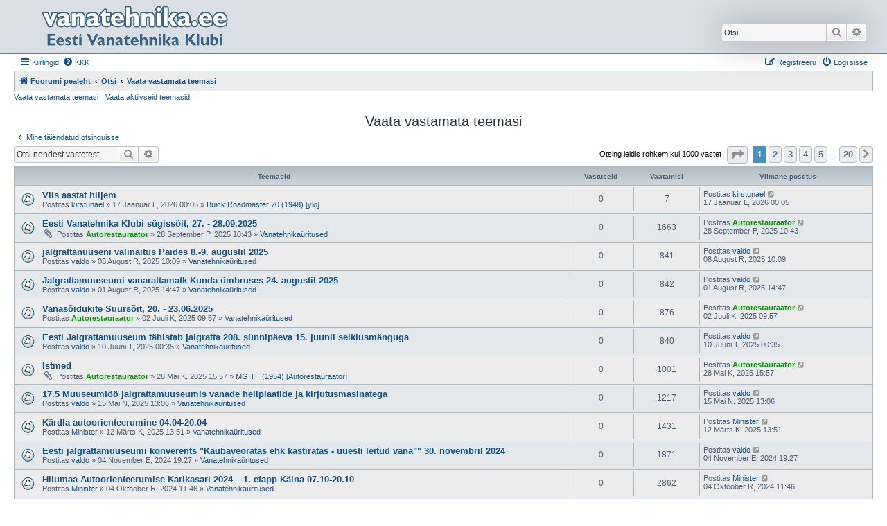

--- FILE ---
content_type: text/html; charset=UTF-8
request_url: http://foorum.vanatehnika.ee/search.php?search_id=unanswered&sid=5eb650d63517b86984bb7204be592743
body_size: 12699
content:
<!DOCTYPE html>
<html dir="ltr" lang="et">
<head>
<meta charset="utf-8" />
<meta http-equiv="X-UA-Compatible" content="IE=edge">
<meta name="viewport" content="width=device-width, initial-scale=1" />

<title> - Vaata vastamata teemasi</title>



<!--
	phpBB style name: Allan Style - SUBSILVER
	Based on style:   prosilver (this is the default phpBB3 style)
	Based on style:   subsilver2 (this is the default phpBB3 style)
	Original author:  Tom Beddard ( http://www.subBlue.com/ )
	Modified by old:   Allan, SKRS, Foxs ( https://phpbbx.ru/ )
	Modified by :   Merlin ( https://forum-gta.ru/ )
-->

<link href="./assets/css/font-awesome.min.css?assets_version=9" rel="stylesheet">
<link href="./styles/AllanStyle-SUBSILVER/theme/stylesheet.css?assets_version=9" rel="stylesheet">
<link href="./styles/AllanStyle-SUBSILVER/theme/et/stylesheet.css?assets_version=9" rel="stylesheet">




<!--[if lte IE 9]>
	<link href="./styles/AllanStyle-SUBSILVER/theme/tweaks.css?assets_version=9" rel="stylesheet">
<![endif]-->





</head>
<body id="phpbb" class="nojs notouch section-search ltr ">

<div id="header-subsilver" class="header-subsilver">
	<a id="top" class="top-anchor" accesskey="t"></a>
		<div class="headerbar" role="banner">
					<div class="inner">

			<div id="site-description" class="site-description">
				<a id="logo" class="logo" href="./index.php?sid=c4a364cc72e5dc3e686323765080acaf" title="Foorumi pealeht">
					<span class="site_logo"></span>
				</a>
				<h1></h1>
				<p></p>
				<p class="skiplink"><a href="#start_here">Jäta vahele kuni sisuni</a></p>
			</div>

									<div id="search-box" class="search-box search-header" role="search">
				<form action="./search.php?sid=c4a364cc72e5dc3e686323765080acaf" method="get" id="search">
				<fieldset>
					<input name="keywords" id="keywords" type="search" maxlength="128" title="Otsi märksõnu" class="inputbox search tiny" size="20" value="" placeholder="Otsi…" />
					<button class="button button-search" type="submit" title="Otsi">
						<i class="icon fa-search fa-fw" aria-hidden="true"></i><span class="sr-only">Otsi</span>
					</button>
					<a href="./search.php?sid=c4a364cc72e5dc3e686323765080acaf" class="button button-search-end" title="Täiendatud otsing">
						<i class="icon fa-cog fa-fw" aria-hidden="true"></i><span class="sr-only">Täiendatud otsing</span>
					</a>
					<input type="hidden" name="sid" value="c4a364cc72e5dc3e686323765080acaf" />

				</fieldset>
				</form>
			</div>
						
			</div>
					</div>
</div>


<div id="wrap" class="wrap">
	<div id="page-header">
				<div class="navbar-top" role="navigation">
	<div class="inner">

	<ul id="nav-main" class="nav-main linklist" role="menubar">

		<li id="quick-links" class="quick-links dropdown-container responsive-menu" data-skip-responsive="true">
			<a href="#" class="dropdown-trigger">
				<i class="icon fa-bars fa-fw" aria-hidden="true"></i><span>Kiirlingid</span>
			</a>
			<div class="dropdown">
				<div class="pointer"><div class="pointer-inner"></div></div>
				<ul class="dropdown-contents" role="menu">
					
											<li class="separator"></li>
																									<li>
								<a href="./search.php?search_id=unanswered&amp;sid=c4a364cc72e5dc3e686323765080acaf" role="menuitem">
									<i class="icon fa-file-o fa-fw icon-gray" aria-hidden="true"></i><span>Vaata vastamata teemasi</span>
								</a>
							</li>
							<li>
								<a href="./search.php?search_id=active_topics&amp;sid=c4a364cc72e5dc3e686323765080acaf" role="menuitem">
									<i class="icon fa-file-o fa-fw icon-blue" aria-hidden="true"></i><span>Vaata aktiivseid teemasid</span>
								</a>
							</li>
							<li class="separator"></li>
							<li>
								<a href="./search.php?sid=c4a364cc72e5dc3e686323765080acaf" role="menuitem">
									<i class="icon fa-search fa-fw" aria-hidden="true"></i><span>Otsi</span>
								</a>
							</li>
					
										<li class="separator"></li>

									</ul>
			</div>
		</li>

				<li data-skip-responsive="true">
			<a href="/app.php/help/faq?sid=c4a364cc72e5dc3e686323765080acaf" rel="help" title="Korduma Kippuvad Küsimused" role="menuitem">
				<i class="icon fa-question-circle fa-fw" aria-hidden="true"></i><span>KKK</span>
			</a>
		</li>
						
			<li class="rightside"  data-skip-responsive="true">
			<a href="./ucp.php?mode=login&amp;redirect=search.php%3Fsearch_id%3Dunanswered&amp;sid=c4a364cc72e5dc3e686323765080acaf" title="Logi sisse" accesskey="x" role="menuitem">
				<i class="icon fa-power-off fa-fw" aria-hidden="true"></i><span>Logi sisse</span>
			</a>
		</li>
					<li class="rightside" data-skip-responsive="true">
				<a href="./ucp.php?mode=register&amp;sid=c4a364cc72e5dc3e686323765080acaf" role="menuitem">
					<i class="icon fa-pencil-square-o  fa-fw" aria-hidden="true"></i><span>Registreeru</span>
				</a>
			</li>
						</ul>

	</div>
</div>

<div class="navbar" role="navigation">
	<div class="inner">

	<ul id="nav-breadcrumbs" class="nav-breadcrumbs linklist navlinks" role="menubar">
				
		
		<li class="breadcrumbs" itemscope itemtype="https://schema.org/BreadcrumbList">

			
							<span class="crumb" itemtype="https://schema.org/ListItem" itemprop="itemListElement" itemscope><a itemprop="item" href="./index.php?sid=c4a364cc72e5dc3e686323765080acaf" accesskey="h" data-navbar-reference="index"><i class="icon fa-home fa-fw"></i><span itemprop="name">Foorumi pealeht</span></a><meta itemprop="position" content="1" /></span>

											
								<span class="crumb" itemtype="https://schema.org/ListItem" itemprop="itemListElement" itemscope><a itemprop="item" href="./search.php?sid=c4a364cc72e5dc3e686323765080acaf"><span itemprop="name">Otsi</span></a><meta itemprop="position" content="2" /></span>
															
								<span class="crumb" itemtype="https://schema.org/ListItem" itemprop="itemListElement" itemscope><a itemprop="item" href="./search.php?search_id=unanswered&amp;sid=c4a364cc72e5dc3e686323765080acaf"><span itemprop="name">Vaata vastamata teemasi</span></a><meta itemprop="position" content="3" /></span>
							
					</li>

		
					<li class="rightside responsive-search">
				<a href="./search.php?sid=c4a364cc72e5dc3e686323765080acaf" title="Vaata täiendatud otsingu valikuid" role="menuitem">
					<i class="icon fa-search fa-fw" aria-hidden="true"></i><span class="sr-only">Otsi</span>
				</a>
			</li>
			</ul>

	</div>
</div>

<div class="navbar-top-link">
	<div class="inner">
		<ul>
			<li class="navbar-top-link-left"><a href="./search.php?search_id=unanswered&amp;sid=c4a364cc72e5dc3e686323765080acaf">Vaata vastamata teemasi</a></li>
			<li class="navbar-top-link-left"><a href="./search.php?search_id=active_topics&amp;sid=c4a364cc72e5dc3e686323765080acaf">Vaata aktiivseid teemasid</a></li>

											</ul>
	</div>
</div>
	</div>

	
	<a id="start_here" class="anchor"></a>
	<div id="page-body" class="page-body" role="main">
		
		

<h2 class="searchresults-title">Vaata vastamata teemasi</h2>

	<p class="advanced-search-link">
		<a class="arrow-left" href="./search.php?sid=c4a364cc72e5dc3e686323765080acaf" title="Täiendatud otsing">
			<i class="icon fa-angle-left fa-fw icon-black" aria-hidden="true"></i><span>Mine täiendatud otsinguisse</span>
		</a>
	</p>


	<div class="action-bar bar-top">

			<div class="search-box" role="search">
			<form method="post" action="./search.php?st=0&amp;sk=t&amp;sd=d&amp;sr=topics&amp;sid=c4a364cc72e5dc3e686323765080acaf&amp;search_id=unanswered">
			<fieldset>
				<input class="inputbox search tiny" type="search" name="add_keywords" id="add_keywords" value="" placeholder="Otsi nendest vastetest" />
				<button class="button button-search" type="submit" title="Otsi">
					<i class="icon fa-search fa-fw" aria-hidden="true"></i><span class="sr-only">Otsi</span>
				</button>
				<a href="./search.php?sid=c4a364cc72e5dc3e686323765080acaf" class="button button-search-end" title="Täiendatud otsing">
					<i class="icon fa-cog fa-fw" aria-hidden="true"></i><span class="sr-only">Täiendatud otsing</span>
				</a>
			</fieldset>
			</form>
		</div>
	
		
		<div class="pagination">
						Otsing leidis rohkem kui 1000 vastet
							<ul>
	<li class="dropdown-container dropdown-button-control dropdown-page-jump page-jump">
		<a class="button button-icon-only dropdown-trigger" href="#" title="Vajuta, et hüpata lehele…" role="button"><i class="icon fa-level-down fa-rotate-270" aria-hidden="true"></i><span class="sr-only"><strong>1</strong>. leht <strong>20</strong>-st</span></a>
		<div class="dropdown">
			<div class="pointer"><div class="pointer-inner"></div></div>
			<ul class="dropdown-contents">
				<li>Vajuta, et hüpata lehele:</li>
				<li class="page-jump-form">
					<input type="number" name="page-number" min="1" max="999999" title="Sisesta lehe number, kuhu soovid minna." class="inputbox tiny" data-per-page="50" data-base-url=".&#x2F;search.php&#x3F;st&#x3D;0&amp;amp&#x3B;sk&#x3D;t&amp;amp&#x3B;sd&#x3D;d&amp;amp&#x3B;sr&#x3D;topics&amp;amp&#x3B;sid&#x3D;c4a364cc72e5dc3e686323765080acaf&amp;amp&#x3B;search_id&#x3D;unanswered" data-start-name="start" />
					<input class="button2" value="Mine" type="button" />
				</li>
			</ul>
		</div>
	</li>
		<li class="active"><span>1</span></li>
				<li><a class="button" href="./search.php?st=0&amp;sk=t&amp;sd=d&amp;sr=topics&amp;sid=c4a364cc72e5dc3e686323765080acaf&amp;search_id=unanswered&amp;start=50" role="button">2</a></li>
				<li><a class="button" href="./search.php?st=0&amp;sk=t&amp;sd=d&amp;sr=topics&amp;sid=c4a364cc72e5dc3e686323765080acaf&amp;search_id=unanswered&amp;start=100" role="button">3</a></li>
				<li><a class="button" href="./search.php?st=0&amp;sk=t&amp;sd=d&amp;sr=topics&amp;sid=c4a364cc72e5dc3e686323765080acaf&amp;search_id=unanswered&amp;start=150" role="button">4</a></li>
				<li><a class="button" href="./search.php?st=0&amp;sk=t&amp;sd=d&amp;sr=topics&amp;sid=c4a364cc72e5dc3e686323765080acaf&amp;search_id=unanswered&amp;start=200" role="button">5</a></li>
			<li class="ellipsis" role="separator"><span>…</span></li>
				<li><a class="button" href="./search.php?st=0&amp;sk=t&amp;sd=d&amp;sr=topics&amp;sid=c4a364cc72e5dc3e686323765080acaf&amp;search_id=unanswered&amp;start=950" role="button">20</a></li>
				<li class="arrow next"><a class="button button-icon-only" href="./search.php?st=0&amp;sk=t&amp;sd=d&amp;sr=topics&amp;sid=c4a364cc72e5dc3e686323765080acaf&amp;search_id=unanswered&amp;start=50" rel="next" role="button"><i class="icon fa-chevron-right fa-fw" aria-hidden="true"></i><span class="sr-only">Järgmine</span></a></li>
	</ul>
					</div>
	</div>


		<div class="forumbg">

		<div class="inner">
		<ul class="topiclist">
			<li class="header">
				<dl class="row-item">
					<dt><div class="list-inner">Teemasid</div></dt>
					<dd class="posts">Vastuseid</dd>
					<dd class="views">Vaatamisi</dd>
					<dd class="lastpost"><span>Viimane postitus</span></dd>
									</dl>
			</li>
		</ul>
		<ul class="topiclist topics">

								<li class="row bg1">
				<dl class="row-item topic_read">
					<dt title="Selles teemas pole uusi lugemata postitusi.">
												<div class="list-inner">
																					<a href="./viewtopic.php?t=3504&amp;sid=c4a364cc72e5dc3e686323765080acaf" class="topictitle">Viis aastat hiljem</a>
																												<br />
							
															<div class="responsive-show" style="display: none;">
									Viimane postitus Postitas <a href="./memberlist.php?mode=viewprofile&amp;u=2716&amp;sid=c4a364cc72e5dc3e686323765080acaf" class="username">kirstunael</a> &laquo; <a href="./viewtopic.php?p=11573&amp;sid=c4a364cc72e5dc3e686323765080acaf#p11573" title="Mine viimasesse postitusesse"><time datetime="2026-01-16T22:05:15+00:00">17 Jaanuar L, 2026 00:05</time></a>
									<br />Postitatud  <a href="./viewforum.php?f=97&amp;sid=c4a364cc72e5dc3e686323765080acaf">Buick Roadmaster 70 (1948) [ylo]</a>
								</div>
														
							<div class="responsive-hide left-box">
																																Postitas <a href="./memberlist.php?mode=viewprofile&amp;u=2716&amp;sid=c4a364cc72e5dc3e686323765080acaf" class="username">kirstunael</a> &raquo; <time datetime="2026-01-16T22:05:15+00:00">17 Jaanuar L, 2026 00:05</time> &raquo;  <a href="./viewforum.php?f=97&amp;sid=c4a364cc72e5dc3e686323765080acaf">Buick Roadmaster 70 (1948) [ylo]</a>
															</div>

							
													</div>
					</dt>
					<dd class="posts">0 <dfn>Vastuseid</dfn></dd>
					<dd class="views">7 <dfn>Vaatamisi</dfn></dd>
					<dd class="lastpost">
						<span><dfn>Viimane postitus </dfn>Postitas <a href="./memberlist.php?mode=viewprofile&amp;u=2716&amp;sid=c4a364cc72e5dc3e686323765080acaf" class="username">kirstunael</a>															<a href="./viewtopic.php?p=11573&amp;sid=c4a364cc72e5dc3e686323765080acaf#p11573" title="Mine viimasesse postitusesse">
									<i class="icon fa-external-link-square fa-fw icon-lightgray icon-md" aria-hidden="true"></i><span class="sr-only"></span>
								</a>
														<br /><time datetime="2026-01-16T22:05:15+00:00">17 Jaanuar L, 2026 00:05</time>
						</span>
					</dd>
									</dl>
			</li>
											<li class="row bg2">
				<dl class="row-item topic_read">
					<dt title="Selles teemas pole uusi lugemata postitusi.">
												<div class="list-inner">
																					<a href="./viewtopic.php?t=3501&amp;sid=c4a364cc72e5dc3e686323765080acaf" class="topictitle">Eesti Vanatehnika Klubi sügissõit, 27. - 28.09.2025</a>
																												<br />
							
															<div class="responsive-show" style="display: none;">
									Viimane postitus Postitas <a href="./memberlist.php?mode=viewprofile&amp;u=3&amp;sid=c4a364cc72e5dc3e686323765080acaf" style="color: #009900;" class="username-coloured">Autorestauraator</a> &laquo; <a href="./viewtopic.php?p=11567&amp;sid=c4a364cc72e5dc3e686323765080acaf#p11567" title="Mine viimasesse postitusesse"><time datetime="2025-09-28T07:43:28+00:00">28 September P, 2025 10:43</time></a>
									<br />Postitatud  <a href="./viewforum.php?f=15&amp;sid=c4a364cc72e5dc3e686323765080acaf">Vanatehnikaüritused</a>
								</div>
														
							<div class="responsive-hide left-box">
																<i class="icon fa-paperclip fa-fw" aria-hidden="true"></i>																Postitas <a href="./memberlist.php?mode=viewprofile&amp;u=3&amp;sid=c4a364cc72e5dc3e686323765080acaf" style="color: #009900;" class="username-coloured">Autorestauraator</a> &raquo; <time datetime="2025-09-28T07:43:28+00:00">28 September P, 2025 10:43</time> &raquo;  <a href="./viewforum.php?f=15&amp;sid=c4a364cc72e5dc3e686323765080acaf">Vanatehnikaüritused</a>
															</div>

							
													</div>
					</dt>
					<dd class="posts">0 <dfn>Vastuseid</dfn></dd>
					<dd class="views">1663 <dfn>Vaatamisi</dfn></dd>
					<dd class="lastpost">
						<span><dfn>Viimane postitus </dfn>Postitas <a href="./memberlist.php?mode=viewprofile&amp;u=3&amp;sid=c4a364cc72e5dc3e686323765080acaf" style="color: #009900;" class="username-coloured">Autorestauraator</a>															<a href="./viewtopic.php?p=11567&amp;sid=c4a364cc72e5dc3e686323765080acaf#p11567" title="Mine viimasesse postitusesse">
									<i class="icon fa-external-link-square fa-fw icon-lightgray icon-md" aria-hidden="true"></i><span class="sr-only"></span>
								</a>
														<br /><time datetime="2025-09-28T07:43:28+00:00">28 September P, 2025 10:43</time>
						</span>
					</dd>
									</dl>
			</li>
											<li class="row bg1">
				<dl class="row-item topic_read">
					<dt title="Selles teemas pole uusi lugemata postitusi.">
												<div class="list-inner">
																					<a href="./viewtopic.php?t=3498&amp;sid=c4a364cc72e5dc3e686323765080acaf" class="topictitle">jalgrattanuuseni välinäitus Paides 8.-9. augustil 2025</a>
																												<br />
							
															<div class="responsive-show" style="display: none;">
									Viimane postitus Postitas <a href="./memberlist.php?mode=viewprofile&amp;u=291&amp;sid=c4a364cc72e5dc3e686323765080acaf" class="username">valdo</a> &laquo; <a href="./viewtopic.php?p=11561&amp;sid=c4a364cc72e5dc3e686323765080acaf#p11561" title="Mine viimasesse postitusesse"><time datetime="2025-08-08T07:09:57+00:00">08 August R, 2025 10:09</time></a>
									<br />Postitatud  <a href="./viewforum.php?f=15&amp;sid=c4a364cc72e5dc3e686323765080acaf">Vanatehnikaüritused</a>
								</div>
														
							<div class="responsive-hide left-box">
																																Postitas <a href="./memberlist.php?mode=viewprofile&amp;u=291&amp;sid=c4a364cc72e5dc3e686323765080acaf" class="username">valdo</a> &raquo; <time datetime="2025-08-08T07:09:57+00:00">08 August R, 2025 10:09</time> &raquo;  <a href="./viewforum.php?f=15&amp;sid=c4a364cc72e5dc3e686323765080acaf">Vanatehnikaüritused</a>
															</div>

							
													</div>
					</dt>
					<dd class="posts">0 <dfn>Vastuseid</dfn></dd>
					<dd class="views">841 <dfn>Vaatamisi</dfn></dd>
					<dd class="lastpost">
						<span><dfn>Viimane postitus </dfn>Postitas <a href="./memberlist.php?mode=viewprofile&amp;u=291&amp;sid=c4a364cc72e5dc3e686323765080acaf" class="username">valdo</a>															<a href="./viewtopic.php?p=11561&amp;sid=c4a364cc72e5dc3e686323765080acaf#p11561" title="Mine viimasesse postitusesse">
									<i class="icon fa-external-link-square fa-fw icon-lightgray icon-md" aria-hidden="true"></i><span class="sr-only"></span>
								</a>
														<br /><time datetime="2025-08-08T07:09:57+00:00">08 August R, 2025 10:09</time>
						</span>
					</dd>
									</dl>
			</li>
											<li class="row bg2">
				<dl class="row-item topic_read">
					<dt title="Selles teemas pole uusi lugemata postitusi.">
												<div class="list-inner">
																					<a href="./viewtopic.php?t=3497&amp;sid=c4a364cc72e5dc3e686323765080acaf" class="topictitle">Jalgrattamuuseumi vanarattamatk Kunda ümbruses 24. augustil 2025</a>
																												<br />
							
															<div class="responsive-show" style="display: none;">
									Viimane postitus Postitas <a href="./memberlist.php?mode=viewprofile&amp;u=291&amp;sid=c4a364cc72e5dc3e686323765080acaf" class="username">valdo</a> &laquo; <a href="./viewtopic.php?p=11560&amp;sid=c4a364cc72e5dc3e686323765080acaf#p11560" title="Mine viimasesse postitusesse"><time datetime="2025-08-01T11:47:19+00:00">01 August R, 2025 14:47</time></a>
									<br />Postitatud  <a href="./viewforum.php?f=15&amp;sid=c4a364cc72e5dc3e686323765080acaf">Vanatehnikaüritused</a>
								</div>
														
							<div class="responsive-hide left-box">
																																Postitas <a href="./memberlist.php?mode=viewprofile&amp;u=291&amp;sid=c4a364cc72e5dc3e686323765080acaf" class="username">valdo</a> &raquo; <time datetime="2025-08-01T11:47:19+00:00">01 August R, 2025 14:47</time> &raquo;  <a href="./viewforum.php?f=15&amp;sid=c4a364cc72e5dc3e686323765080acaf">Vanatehnikaüritused</a>
															</div>

							
													</div>
					</dt>
					<dd class="posts">0 <dfn>Vastuseid</dfn></dd>
					<dd class="views">842 <dfn>Vaatamisi</dfn></dd>
					<dd class="lastpost">
						<span><dfn>Viimane postitus </dfn>Postitas <a href="./memberlist.php?mode=viewprofile&amp;u=291&amp;sid=c4a364cc72e5dc3e686323765080acaf" class="username">valdo</a>															<a href="./viewtopic.php?p=11560&amp;sid=c4a364cc72e5dc3e686323765080acaf#p11560" title="Mine viimasesse postitusesse">
									<i class="icon fa-external-link-square fa-fw icon-lightgray icon-md" aria-hidden="true"></i><span class="sr-only"></span>
								</a>
														<br /><time datetime="2025-08-01T11:47:19+00:00">01 August R, 2025 14:47</time>
						</span>
					</dd>
									</dl>
			</li>
											<li class="row bg1">
				<dl class="row-item topic_read">
					<dt title="Selles teemas pole uusi lugemata postitusi.">
												<div class="list-inner">
																					<a href="./viewtopic.php?t=3495&amp;sid=c4a364cc72e5dc3e686323765080acaf" class="topictitle">Vanasõidukite Suursõit, 20. - 23.06.2025</a>
																												<br />
							
															<div class="responsive-show" style="display: none;">
									Viimane postitus Postitas <a href="./memberlist.php?mode=viewprofile&amp;u=3&amp;sid=c4a364cc72e5dc3e686323765080acaf" style="color: #009900;" class="username-coloured">Autorestauraator</a> &laquo; <a href="./viewtopic.php?p=11558&amp;sid=c4a364cc72e5dc3e686323765080acaf#p11558" title="Mine viimasesse postitusesse"><time datetime="2025-07-02T06:57:57+00:00">02 Juuli K, 2025 09:57</time></a>
									<br />Postitatud  <a href="./viewforum.php?f=15&amp;sid=c4a364cc72e5dc3e686323765080acaf">Vanatehnikaüritused</a>
								</div>
														
							<div class="responsive-hide left-box">
																																Postitas <a href="./memberlist.php?mode=viewprofile&amp;u=3&amp;sid=c4a364cc72e5dc3e686323765080acaf" style="color: #009900;" class="username-coloured">Autorestauraator</a> &raquo; <time datetime="2025-07-02T06:57:57+00:00">02 Juuli K, 2025 09:57</time> &raquo;  <a href="./viewforum.php?f=15&amp;sid=c4a364cc72e5dc3e686323765080acaf">Vanatehnikaüritused</a>
															</div>

							
													</div>
					</dt>
					<dd class="posts">0 <dfn>Vastuseid</dfn></dd>
					<dd class="views">876 <dfn>Vaatamisi</dfn></dd>
					<dd class="lastpost">
						<span><dfn>Viimane postitus </dfn>Postitas <a href="./memberlist.php?mode=viewprofile&amp;u=3&amp;sid=c4a364cc72e5dc3e686323765080acaf" style="color: #009900;" class="username-coloured">Autorestauraator</a>															<a href="./viewtopic.php?p=11558&amp;sid=c4a364cc72e5dc3e686323765080acaf#p11558" title="Mine viimasesse postitusesse">
									<i class="icon fa-external-link-square fa-fw icon-lightgray icon-md" aria-hidden="true"></i><span class="sr-only"></span>
								</a>
														<br /><time datetime="2025-07-02T06:57:57+00:00">02 Juuli K, 2025 09:57</time>
						</span>
					</dd>
									</dl>
			</li>
											<li class="row bg2">
				<dl class="row-item topic_read">
					<dt title="Selles teemas pole uusi lugemata postitusi.">
												<div class="list-inner">
																					<a href="./viewtopic.php?t=3493&amp;sid=c4a364cc72e5dc3e686323765080acaf" class="topictitle">Eesti Jalgrattamuuseum tähistab jalgratta 208. sünnipäeva 15. juunil seiklusmänguga</a>
																												<br />
							
															<div class="responsive-show" style="display: none;">
									Viimane postitus Postitas <a href="./memberlist.php?mode=viewprofile&amp;u=291&amp;sid=c4a364cc72e5dc3e686323765080acaf" class="username">valdo</a> &laquo; <a href="./viewtopic.php?p=11554&amp;sid=c4a364cc72e5dc3e686323765080acaf#p11554" title="Mine viimasesse postitusesse"><time datetime="2025-06-09T21:35:15+00:00">10 Juuni T, 2025 00:35</time></a>
									<br />Postitatud  <a href="./viewforum.php?f=15&amp;sid=c4a364cc72e5dc3e686323765080acaf">Vanatehnikaüritused</a>
								</div>
														
							<div class="responsive-hide left-box">
																																Postitas <a href="./memberlist.php?mode=viewprofile&amp;u=291&amp;sid=c4a364cc72e5dc3e686323765080acaf" class="username">valdo</a> &raquo; <time datetime="2025-06-09T21:35:15+00:00">10 Juuni T, 2025 00:35</time> &raquo;  <a href="./viewforum.php?f=15&amp;sid=c4a364cc72e5dc3e686323765080acaf">Vanatehnikaüritused</a>
															</div>

							
													</div>
					</dt>
					<dd class="posts">0 <dfn>Vastuseid</dfn></dd>
					<dd class="views">840 <dfn>Vaatamisi</dfn></dd>
					<dd class="lastpost">
						<span><dfn>Viimane postitus </dfn>Postitas <a href="./memberlist.php?mode=viewprofile&amp;u=291&amp;sid=c4a364cc72e5dc3e686323765080acaf" class="username">valdo</a>															<a href="./viewtopic.php?p=11554&amp;sid=c4a364cc72e5dc3e686323765080acaf#p11554" title="Mine viimasesse postitusesse">
									<i class="icon fa-external-link-square fa-fw icon-lightgray icon-md" aria-hidden="true"></i><span class="sr-only"></span>
								</a>
														<br /><time datetime="2025-06-09T21:35:15+00:00">10 Juuni T, 2025 00:35</time>
						</span>
					</dd>
									</dl>
			</li>
											<li class="row bg1">
				<dl class="row-item topic_read">
					<dt title="Selles teemas pole uusi lugemata postitusi.">
												<div class="list-inner">
																					<a href="./viewtopic.php?t=3492&amp;sid=c4a364cc72e5dc3e686323765080acaf" class="topictitle">Istmed</a>
																												<br />
							
															<div class="responsive-show" style="display: none;">
									Viimane postitus Postitas <a href="./memberlist.php?mode=viewprofile&amp;u=3&amp;sid=c4a364cc72e5dc3e686323765080acaf" style="color: #009900;" class="username-coloured">Autorestauraator</a> &laquo; <a href="./viewtopic.php?p=11551&amp;sid=c4a364cc72e5dc3e686323765080acaf#p11551" title="Mine viimasesse postitusesse"><time datetime="2025-05-28T12:57:38+00:00">28 Mai K, 2025 15:57</time></a>
									<br />Postitatud  <a href="./viewforum.php?f=98&amp;sid=c4a364cc72e5dc3e686323765080acaf">MG TF (1954) [Autorestauraator]</a>
								</div>
														
							<div class="responsive-hide left-box">
																<i class="icon fa-paperclip fa-fw" aria-hidden="true"></i>																Postitas <a href="./memberlist.php?mode=viewprofile&amp;u=3&amp;sid=c4a364cc72e5dc3e686323765080acaf" style="color: #009900;" class="username-coloured">Autorestauraator</a> &raquo; <time datetime="2025-05-28T12:57:38+00:00">28 Mai K, 2025 15:57</time> &raquo;  <a href="./viewforum.php?f=98&amp;sid=c4a364cc72e5dc3e686323765080acaf">MG TF (1954) [Autorestauraator]</a>
															</div>

							
													</div>
					</dt>
					<dd class="posts">0 <dfn>Vastuseid</dfn></dd>
					<dd class="views">1001 <dfn>Vaatamisi</dfn></dd>
					<dd class="lastpost">
						<span><dfn>Viimane postitus </dfn>Postitas <a href="./memberlist.php?mode=viewprofile&amp;u=3&amp;sid=c4a364cc72e5dc3e686323765080acaf" style="color: #009900;" class="username-coloured">Autorestauraator</a>															<a href="./viewtopic.php?p=11551&amp;sid=c4a364cc72e5dc3e686323765080acaf#p11551" title="Mine viimasesse postitusesse">
									<i class="icon fa-external-link-square fa-fw icon-lightgray icon-md" aria-hidden="true"></i><span class="sr-only"></span>
								</a>
														<br /><time datetime="2025-05-28T12:57:38+00:00">28 Mai K, 2025 15:57</time>
						</span>
					</dd>
									</dl>
			</li>
											<li class="row bg2">
				<dl class="row-item topic_read">
					<dt title="Selles teemas pole uusi lugemata postitusi.">
												<div class="list-inner">
																					<a href="./viewtopic.php?t=3489&amp;sid=c4a364cc72e5dc3e686323765080acaf" class="topictitle">17.5 Muuseumiöö jalgrattamuuseumis vanade heliplaatide ja kirjutusmasinatega</a>
																												<br />
							
															<div class="responsive-show" style="display: none;">
									Viimane postitus Postitas <a href="./memberlist.php?mode=viewprofile&amp;u=291&amp;sid=c4a364cc72e5dc3e686323765080acaf" class="username">valdo</a> &laquo; <a href="./viewtopic.php?p=11548&amp;sid=c4a364cc72e5dc3e686323765080acaf#p11548" title="Mine viimasesse postitusesse"><time datetime="2025-05-15T10:06:59+00:00">15 Mai N, 2025 13:06</time></a>
									<br />Postitatud  <a href="./viewforum.php?f=15&amp;sid=c4a364cc72e5dc3e686323765080acaf">Vanatehnikaüritused</a>
								</div>
														
							<div class="responsive-hide left-box">
																																Postitas <a href="./memberlist.php?mode=viewprofile&amp;u=291&amp;sid=c4a364cc72e5dc3e686323765080acaf" class="username">valdo</a> &raquo; <time datetime="2025-05-15T10:06:59+00:00">15 Mai N, 2025 13:06</time> &raquo;  <a href="./viewforum.php?f=15&amp;sid=c4a364cc72e5dc3e686323765080acaf">Vanatehnikaüritused</a>
															</div>

							
													</div>
					</dt>
					<dd class="posts">0 <dfn>Vastuseid</dfn></dd>
					<dd class="views">1217 <dfn>Vaatamisi</dfn></dd>
					<dd class="lastpost">
						<span><dfn>Viimane postitus </dfn>Postitas <a href="./memberlist.php?mode=viewprofile&amp;u=291&amp;sid=c4a364cc72e5dc3e686323765080acaf" class="username">valdo</a>															<a href="./viewtopic.php?p=11548&amp;sid=c4a364cc72e5dc3e686323765080acaf#p11548" title="Mine viimasesse postitusesse">
									<i class="icon fa-external-link-square fa-fw icon-lightgray icon-md" aria-hidden="true"></i><span class="sr-only"></span>
								</a>
														<br /><time datetime="2025-05-15T10:06:59+00:00">15 Mai N, 2025 13:06</time>
						</span>
					</dd>
									</dl>
			</li>
											<li class="row bg1">
				<dl class="row-item topic_read">
					<dt title="Selles teemas pole uusi lugemata postitusi.">
												<div class="list-inner">
																					<a href="./viewtopic.php?t=3483&amp;sid=c4a364cc72e5dc3e686323765080acaf" class="topictitle">Kärdla autoorienteerumine 04.04-20.04</a>
																												<br />
							
															<div class="responsive-show" style="display: none;">
									Viimane postitus Postitas <a href="./memberlist.php?mode=viewprofile&amp;u=1314&amp;sid=c4a364cc72e5dc3e686323765080acaf" class="username">Minister</a> &laquo; <a href="./viewtopic.php?p=11535&amp;sid=c4a364cc72e5dc3e686323765080acaf#p11535" title="Mine viimasesse postitusesse"><time datetime="2025-03-12T11:51:08+00:00">12 Märts K, 2025 13:51</time></a>
									<br />Postitatud  <a href="./viewforum.php?f=15&amp;sid=c4a364cc72e5dc3e686323765080acaf">Vanatehnikaüritused</a>
								</div>
														
							<div class="responsive-hide left-box">
																																Postitas <a href="./memberlist.php?mode=viewprofile&amp;u=1314&amp;sid=c4a364cc72e5dc3e686323765080acaf" class="username">Minister</a> &raquo; <time datetime="2025-03-12T11:51:08+00:00">12 Märts K, 2025 13:51</time> &raquo;  <a href="./viewforum.php?f=15&amp;sid=c4a364cc72e5dc3e686323765080acaf">Vanatehnikaüritused</a>
															</div>

							
													</div>
					</dt>
					<dd class="posts">0 <dfn>Vastuseid</dfn></dd>
					<dd class="views">1431 <dfn>Vaatamisi</dfn></dd>
					<dd class="lastpost">
						<span><dfn>Viimane postitus </dfn>Postitas <a href="./memberlist.php?mode=viewprofile&amp;u=1314&amp;sid=c4a364cc72e5dc3e686323765080acaf" class="username">Minister</a>															<a href="./viewtopic.php?p=11535&amp;sid=c4a364cc72e5dc3e686323765080acaf#p11535" title="Mine viimasesse postitusesse">
									<i class="icon fa-external-link-square fa-fw icon-lightgray icon-md" aria-hidden="true"></i><span class="sr-only"></span>
								</a>
														<br /><time datetime="2025-03-12T11:51:08+00:00">12 Märts K, 2025 13:51</time>
						</span>
					</dd>
									</dl>
			</li>
											<li class="row bg2">
				<dl class="row-item topic_read">
					<dt title="Selles teemas pole uusi lugemata postitusi.">
												<div class="list-inner">
																					<a href="./viewtopic.php?t=3478&amp;sid=c4a364cc72e5dc3e686323765080acaf" class="topictitle">Eesti jalgrattamuuseumi konverents &quot;Kaubaveoratas ehk kastiratas - uuesti leitud vana&quot;&quot; 30. novembril 2024</a>
																												<br />
							
															<div class="responsive-show" style="display: none;">
									Viimane postitus Postitas <a href="./memberlist.php?mode=viewprofile&amp;u=291&amp;sid=c4a364cc72e5dc3e686323765080acaf" class="username">valdo</a> &laquo; <a href="./viewtopic.php?p=11517&amp;sid=c4a364cc72e5dc3e686323765080acaf#p11517" title="Mine viimasesse postitusesse"><time datetime="2024-11-04T17:27:41+00:00">04 November E, 2024 19:27</time></a>
									<br />Postitatud  <a href="./viewforum.php?f=15&amp;sid=c4a364cc72e5dc3e686323765080acaf">Vanatehnikaüritused</a>
								</div>
														
							<div class="responsive-hide left-box">
																																Postitas <a href="./memberlist.php?mode=viewprofile&amp;u=291&amp;sid=c4a364cc72e5dc3e686323765080acaf" class="username">valdo</a> &raquo; <time datetime="2024-11-04T17:27:41+00:00">04 November E, 2024 19:27</time> &raquo;  <a href="./viewforum.php?f=15&amp;sid=c4a364cc72e5dc3e686323765080acaf">Vanatehnikaüritused</a>
															</div>

							
													</div>
					</dt>
					<dd class="posts">0 <dfn>Vastuseid</dfn></dd>
					<dd class="views">1871 <dfn>Vaatamisi</dfn></dd>
					<dd class="lastpost">
						<span><dfn>Viimane postitus </dfn>Postitas <a href="./memberlist.php?mode=viewprofile&amp;u=291&amp;sid=c4a364cc72e5dc3e686323765080acaf" class="username">valdo</a>															<a href="./viewtopic.php?p=11517&amp;sid=c4a364cc72e5dc3e686323765080acaf#p11517" title="Mine viimasesse postitusesse">
									<i class="icon fa-external-link-square fa-fw icon-lightgray icon-md" aria-hidden="true"></i><span class="sr-only"></span>
								</a>
														<br /><time datetime="2024-11-04T17:27:41+00:00">04 November E, 2024 19:27</time>
						</span>
					</dd>
									</dl>
			</li>
											<li class="row bg1">
				<dl class="row-item topic_read">
					<dt title="Selles teemas pole uusi lugemata postitusi.">
												<div class="list-inner">
																					<a href="./viewtopic.php?t=3477&amp;sid=c4a364cc72e5dc3e686323765080acaf" class="topictitle">Hiiumaa Autoorienteerumise Karikasari 2024 – 1. etapp Käina 07.10-20.10</a>
																												<br />
							
															<div class="responsive-show" style="display: none;">
									Viimane postitus Postitas <a href="./memberlist.php?mode=viewprofile&amp;u=1314&amp;sid=c4a364cc72e5dc3e686323765080acaf" class="username">Minister</a> &laquo; <a href="./viewtopic.php?p=11516&amp;sid=c4a364cc72e5dc3e686323765080acaf#p11516" title="Mine viimasesse postitusesse"><time datetime="2024-10-04T08:46:11+00:00">04 Oktoober R, 2024 11:46</time></a>
									<br />Postitatud  <a href="./viewforum.php?f=15&amp;sid=c4a364cc72e5dc3e686323765080acaf">Vanatehnikaüritused</a>
								</div>
														
							<div class="responsive-hide left-box">
																																Postitas <a href="./memberlist.php?mode=viewprofile&amp;u=1314&amp;sid=c4a364cc72e5dc3e686323765080acaf" class="username">Minister</a> &raquo; <time datetime="2024-10-04T08:46:11+00:00">04 Oktoober R, 2024 11:46</time> &raquo;  <a href="./viewforum.php?f=15&amp;sid=c4a364cc72e5dc3e686323765080acaf">Vanatehnikaüritused</a>
															</div>

							
													</div>
					</dt>
					<dd class="posts">0 <dfn>Vastuseid</dfn></dd>
					<dd class="views">2862 <dfn>Vaatamisi</dfn></dd>
					<dd class="lastpost">
						<span><dfn>Viimane postitus </dfn>Postitas <a href="./memberlist.php?mode=viewprofile&amp;u=1314&amp;sid=c4a364cc72e5dc3e686323765080acaf" class="username">Minister</a>															<a href="./viewtopic.php?p=11516&amp;sid=c4a364cc72e5dc3e686323765080acaf#p11516" title="Mine viimasesse postitusesse">
									<i class="icon fa-external-link-square fa-fw icon-lightgray icon-md" aria-hidden="true"></i><span class="sr-only"></span>
								</a>
														<br /><time datetime="2024-10-04T08:46:11+00:00">04 Oktoober R, 2024 11:46</time>
						</span>
					</dd>
									</dl>
			</li>
											<li class="row bg2">
				<dl class="row-item topic_read">
					<dt title="Selles teemas pole uusi lugemata postitusi.">
												<div class="list-inner">
																					<a href="./viewtopic.php?t=3474&amp;sid=c4a364cc72e5dc3e686323765080acaf" class="topictitle">O: ajalooline tollise sammuga kett</a>
																												<br />
							
															<div class="responsive-show" style="display: none;">
									Viimane postitus Postitas <a href="./memberlist.php?mode=viewprofile&amp;u=291&amp;sid=c4a364cc72e5dc3e686323765080acaf" class="username">valdo</a> &laquo; <a href="./viewtopic.php?p=11509&amp;sid=c4a364cc72e5dc3e686323765080acaf#p11509" title="Mine viimasesse postitusesse"><time datetime="2024-08-07T09:29:14+00:00">07 August K, 2024 12:29</time></a>
									<br />Postitatud  <a href="./viewforum.php?f=2&amp;sid=c4a364cc72e5dc3e686323765080acaf">Müügi/Vahetuse foorum</a>
								</div>
														
							<div class="responsive-hide left-box">
																																Postitas <a href="./memberlist.php?mode=viewprofile&amp;u=291&amp;sid=c4a364cc72e5dc3e686323765080acaf" class="username">valdo</a> &raquo; <time datetime="2024-08-07T09:29:14+00:00">07 August K, 2024 12:29</time> &raquo;  <a href="./viewforum.php?f=2&amp;sid=c4a364cc72e5dc3e686323765080acaf">Müügi/Vahetuse foorum</a>
															</div>

							
													</div>
					</dt>
					<dd class="posts">0 <dfn>Vastuseid</dfn></dd>
					<dd class="views">6954 <dfn>Vaatamisi</dfn></dd>
					<dd class="lastpost">
						<span><dfn>Viimane postitus </dfn>Postitas <a href="./memberlist.php?mode=viewprofile&amp;u=291&amp;sid=c4a364cc72e5dc3e686323765080acaf" class="username">valdo</a>															<a href="./viewtopic.php?p=11509&amp;sid=c4a364cc72e5dc3e686323765080acaf#p11509" title="Mine viimasesse postitusesse">
									<i class="icon fa-external-link-square fa-fw icon-lightgray icon-md" aria-hidden="true"></i><span class="sr-only"></span>
								</a>
														<br /><time datetime="2024-08-07T09:29:14+00:00">07 August K, 2024 12:29</time>
						</span>
					</dd>
									</dl>
			</li>
											<li class="row bg1">
				<dl class="row-item topic_read">
					<dt title="Selles teemas pole uusi lugemata postitusi.">
												<div class="list-inner">
																					<a href="./viewtopic.php?t=3473&amp;sid=c4a364cc72e5dc3e686323765080acaf" class="topictitle">M: MB 560SL, 1986 MÜÜDUD</a>
																												<br />
							
															<div class="responsive-show" style="display: none;">
									Viimane postitus Postitas <a href="./memberlist.php?mode=viewprofile&amp;u=3&amp;sid=c4a364cc72e5dc3e686323765080acaf" style="color: #009900;" class="username-coloured">Autorestauraator</a> &laquo; <a href="./viewtopic.php?p=11508&amp;sid=c4a364cc72e5dc3e686323765080acaf#p11508" title="Mine viimasesse postitusesse"><time datetime="2024-07-25T07:00:54+00:00">25 Juuli N, 2024 10:00</time></a>
									<br />Postitatud  <a href="./viewforum.php?f=2&amp;sid=c4a364cc72e5dc3e686323765080acaf">Müügi/Vahetuse foorum</a>
								</div>
														
							<div class="responsive-hide left-box">
																<i class="icon fa-paperclip fa-fw" aria-hidden="true"></i>																Postitas <a href="./memberlist.php?mode=viewprofile&amp;u=3&amp;sid=c4a364cc72e5dc3e686323765080acaf" style="color: #009900;" class="username-coloured">Autorestauraator</a> &raquo; <time datetime="2024-07-25T07:00:54+00:00">25 Juuli N, 2024 10:00</time> &raquo;  <a href="./viewforum.php?f=2&amp;sid=c4a364cc72e5dc3e686323765080acaf">Müügi/Vahetuse foorum</a>
															</div>

							
													</div>
					</dt>
					<dd class="posts">0 <dfn>Vastuseid</dfn></dd>
					<dd class="views">4987 <dfn>Vaatamisi</dfn></dd>
					<dd class="lastpost">
						<span><dfn>Viimane postitus </dfn>Postitas <a href="./memberlist.php?mode=viewprofile&amp;u=3&amp;sid=c4a364cc72e5dc3e686323765080acaf" style="color: #009900;" class="username-coloured">Autorestauraator</a>															<a href="./viewtopic.php?p=11508&amp;sid=c4a364cc72e5dc3e686323765080acaf#p11508" title="Mine viimasesse postitusesse">
									<i class="icon fa-external-link-square fa-fw icon-lightgray icon-md" aria-hidden="true"></i><span class="sr-only"></span>
								</a>
														<br /><time datetime="2024-07-25T07:00:54+00:00">25 Juuli N, 2024 10:00</time>
						</span>
					</dd>
									</dl>
			</li>
											<li class="row bg2">
				<dl class="row-item topic_read">
					<dt title="Selles teemas pole uusi lugemata postitusi.">
												<div class="list-inner">
																					<a href="./viewtopic.php?t=3472&amp;sid=c4a364cc72e5dc3e686323765080acaf" class="topictitle">Jalgrattamuuseumi vanarattamatk Rõngu-Palupera ümbruses 18. augustil 2024</a>
																												<br />
							
															<div class="responsive-show" style="display: none;">
									Viimane postitus Postitas <a href="./memberlist.php?mode=viewprofile&amp;u=291&amp;sid=c4a364cc72e5dc3e686323765080acaf" class="username">valdo</a> &laquo; <a href="./viewtopic.php?p=11507&amp;sid=c4a364cc72e5dc3e686323765080acaf#p11507" title="Mine viimasesse postitusesse"><time datetime="2024-07-22T08:22:06+00:00">22 Juuli E, 2024 11:22</time></a>
									<br />Postitatud  <a href="./viewforum.php?f=15&amp;sid=c4a364cc72e5dc3e686323765080acaf">Vanatehnikaüritused</a>
								</div>
														
							<div class="responsive-hide left-box">
																																Postitas <a href="./memberlist.php?mode=viewprofile&amp;u=291&amp;sid=c4a364cc72e5dc3e686323765080acaf" class="username">valdo</a> &raquo; <time datetime="2024-07-22T08:22:06+00:00">22 Juuli E, 2024 11:22</time> &raquo;  <a href="./viewforum.php?f=15&amp;sid=c4a364cc72e5dc3e686323765080acaf">Vanatehnikaüritused</a>
															</div>

							
													</div>
					</dt>
					<dd class="posts">0 <dfn>Vastuseid</dfn></dd>
					<dd class="views">4450 <dfn>Vaatamisi</dfn></dd>
					<dd class="lastpost">
						<span><dfn>Viimane postitus </dfn>Postitas <a href="./memberlist.php?mode=viewprofile&amp;u=291&amp;sid=c4a364cc72e5dc3e686323765080acaf" class="username">valdo</a>															<a href="./viewtopic.php?p=11507&amp;sid=c4a364cc72e5dc3e686323765080acaf#p11507" title="Mine viimasesse postitusesse">
									<i class="icon fa-external-link-square fa-fw icon-lightgray icon-md" aria-hidden="true"></i><span class="sr-only"></span>
								</a>
														<br /><time datetime="2024-07-22T08:22:06+00:00">22 Juuli E, 2024 11:22</time>
						</span>
					</dd>
									</dl>
			</li>
											<li class="row bg1">
				<dl class="row-item topic_read">
					<dt title="Selles teemas pole uusi lugemata postitusi.">
												<div class="list-inner">
																					<a href="./viewtopic.php?t=3470&amp;sid=c4a364cc72e5dc3e686323765080acaf" class="topictitle">ZAZ-i rool.</a>
																												<br />
							
															<div class="responsive-show" style="display: none;">
									Viimane postitus Postitas <a href="./memberlist.php?mode=viewprofile&amp;u=109&amp;sid=c4a364cc72e5dc3e686323765080acaf" style="color: #009900;" class="username-coloured">miilits</a> &laquo; <a href="./viewtopic.php?p=11504&amp;sid=c4a364cc72e5dc3e686323765080acaf#p11504" title="Mine viimasesse postitusesse"><time datetime="2024-06-02T03:31:56+00:00">02 Juuni P, 2024 06:31</time></a>
									<br />Postitatud  <a href="./viewforum.php?f=2&amp;sid=c4a364cc72e5dc3e686323765080acaf">Müügi/Vahetuse foorum</a>
								</div>
														
							<div class="responsive-hide left-box">
																																Postitas <a href="./memberlist.php?mode=viewprofile&amp;u=109&amp;sid=c4a364cc72e5dc3e686323765080acaf" style="color: #009900;" class="username-coloured">miilits</a> &raquo; <time datetime="2024-06-02T03:31:56+00:00">02 Juuni P, 2024 06:31</time> &raquo;  <a href="./viewforum.php?f=2&amp;sid=c4a364cc72e5dc3e686323765080acaf">Müügi/Vahetuse foorum</a>
															</div>

							
													</div>
					</dt>
					<dd class="posts">0 <dfn>Vastuseid</dfn></dd>
					<dd class="views">5787 <dfn>Vaatamisi</dfn></dd>
					<dd class="lastpost">
						<span><dfn>Viimane postitus </dfn>Postitas <a href="./memberlist.php?mode=viewprofile&amp;u=109&amp;sid=c4a364cc72e5dc3e686323765080acaf" style="color: #009900;" class="username-coloured">miilits</a>															<a href="./viewtopic.php?p=11504&amp;sid=c4a364cc72e5dc3e686323765080acaf#p11504" title="Mine viimasesse postitusesse">
									<i class="icon fa-external-link-square fa-fw icon-lightgray icon-md" aria-hidden="true"></i><span class="sr-only"></span>
								</a>
														<br /><time datetime="2024-06-02T03:31:56+00:00">02 Juuni P, 2024 06:31</time>
						</span>
					</dd>
									</dl>
			</li>
											<li class="row bg2">
				<dl class="row-item topic_read">
					<dt title="Selles teemas pole uusi lugemata postitusi.">
												<div class="list-inner">
																					<a href="./viewtopic.php?t=3469&amp;sid=c4a364cc72e5dc3e686323765080acaf" class="topictitle">Kose-Uuemõisa vanatehnikapäev - 14.09.2024</a>
																												<br />
							
															<div class="responsive-show" style="display: none;">
									Viimane postitus Postitas <a href="./memberlist.php?mode=viewprofile&amp;u=2710&amp;sid=c4a364cc72e5dc3e686323765080acaf" class="username">tiblu</a> &laquo; <a href="./viewtopic.php?p=11503&amp;sid=c4a364cc72e5dc3e686323765080acaf#p11503" title="Mine viimasesse postitusesse"><time datetime="2024-05-28T20:34:00+00:00">28 Mai T, 2024 23:34</time></a>
									<br />Postitatud  <a href="./viewforum.php?f=15&amp;sid=c4a364cc72e5dc3e686323765080acaf">Vanatehnikaüritused</a>
								</div>
														
							<div class="responsive-hide left-box">
																																Postitas <a href="./memberlist.php?mode=viewprofile&amp;u=2710&amp;sid=c4a364cc72e5dc3e686323765080acaf" class="username">tiblu</a> &raquo; <time datetime="2024-05-28T20:34:00+00:00">28 Mai T, 2024 23:34</time> &raquo;  <a href="./viewforum.php?f=15&amp;sid=c4a364cc72e5dc3e686323765080acaf">Vanatehnikaüritused</a>
															</div>

							
													</div>
					</dt>
					<dd class="posts">0 <dfn>Vastuseid</dfn></dd>
					<dd class="views">5582 <dfn>Vaatamisi</dfn></dd>
					<dd class="lastpost">
						<span><dfn>Viimane postitus </dfn>Postitas <a href="./memberlist.php?mode=viewprofile&amp;u=2710&amp;sid=c4a364cc72e5dc3e686323765080acaf" class="username">tiblu</a>															<a href="./viewtopic.php?p=11503&amp;sid=c4a364cc72e5dc3e686323765080acaf#p11503" title="Mine viimasesse postitusesse">
									<i class="icon fa-external-link-square fa-fw icon-lightgray icon-md" aria-hidden="true"></i><span class="sr-only"></span>
								</a>
														<br /><time datetime="2024-05-28T20:34:00+00:00">28 Mai T, 2024 23:34</time>
						</span>
					</dd>
									</dl>
			</li>
											<li class="row bg1">
				<dl class="row-item topic_read">
					<dt title="Selles teemas pole uusi lugemata postitusi.">
												<div class="list-inner">
																					<a href="./viewtopic.php?t=3467&amp;sid=c4a364cc72e5dc3e686323765080acaf" class="topictitle">M: BMW 321 poritiivad</a>
																												<br />
							
															<div class="responsive-show" style="display: none;">
									Viimane postitus Postitas <a href="./memberlist.php?mode=viewprofile&amp;u=3&amp;sid=c4a364cc72e5dc3e686323765080acaf" style="color: #009900;" class="username-coloured">Autorestauraator</a> &laquo; <a href="./viewtopic.php?p=11496&amp;sid=c4a364cc72e5dc3e686323765080acaf#p11496" title="Mine viimasesse postitusesse"><time datetime="2024-02-19T10:30:32+00:00">19 Veebruar E, 2024 12:30</time></a>
									<br />Postitatud  <a href="./viewforum.php?f=2&amp;sid=c4a364cc72e5dc3e686323765080acaf">Müügi/Vahetuse foorum</a>
								</div>
														
							<div class="responsive-hide left-box">
																<i class="icon fa-paperclip fa-fw" aria-hidden="true"></i>																Postitas <a href="./memberlist.php?mode=viewprofile&amp;u=3&amp;sid=c4a364cc72e5dc3e686323765080acaf" style="color: #009900;" class="username-coloured">Autorestauraator</a> &raquo; <time datetime="2024-02-19T10:30:32+00:00">19 Veebruar E, 2024 12:30</time> &raquo;  <a href="./viewforum.php?f=2&amp;sid=c4a364cc72e5dc3e686323765080acaf">Müügi/Vahetuse foorum</a>
															</div>

							
													</div>
					</dt>
					<dd class="posts">0 <dfn>Vastuseid</dfn></dd>
					<dd class="views">19452 <dfn>Vaatamisi</dfn></dd>
					<dd class="lastpost">
						<span><dfn>Viimane postitus </dfn>Postitas <a href="./memberlist.php?mode=viewprofile&amp;u=3&amp;sid=c4a364cc72e5dc3e686323765080acaf" style="color: #009900;" class="username-coloured">Autorestauraator</a>															<a href="./viewtopic.php?p=11496&amp;sid=c4a364cc72e5dc3e686323765080acaf#p11496" title="Mine viimasesse postitusesse">
									<i class="icon fa-external-link-square fa-fw icon-lightgray icon-md" aria-hidden="true"></i><span class="sr-only"></span>
								</a>
														<br /><time datetime="2024-02-19T10:30:32+00:00">19 Veebruar E, 2024 12:30</time>
						</span>
					</dd>
									</dl>
			</li>
											<li class="row bg2">
				<dl class="row-item topic_read">
					<dt title="Selles teemas pole uusi lugemata postitusi.">
												<div class="list-inner">
																					<a href="./viewtopic.php?t=3465&amp;sid=c4a364cc72e5dc3e686323765080acaf" class="topictitle">JÄÄB ÄRA! Vanatehnika Seiklussõit 9.0</a>
																												<br />
							
															<div class="responsive-show" style="display: none;">
									Viimane postitus Postitas <a href="./memberlist.php?mode=viewprofile&amp;u=1314&amp;sid=c4a364cc72e5dc3e686323765080acaf" class="username">Minister</a> &laquo; <a href="./viewtopic.php?p=11492&amp;sid=c4a364cc72e5dc3e686323765080acaf#p11492" title="Mine viimasesse postitusesse"><time datetime="2024-01-16T21:01:58+00:00">16 Jaanuar T, 2024 23:01</time></a>
									<br />Postitatud  <a href="./viewforum.php?f=15&amp;sid=c4a364cc72e5dc3e686323765080acaf">Vanatehnikaüritused</a>
								</div>
														
							<div class="responsive-hide left-box">
																																Postitas <a href="./memberlist.php?mode=viewprofile&amp;u=1314&amp;sid=c4a364cc72e5dc3e686323765080acaf" class="username">Minister</a> &raquo; <time datetime="2024-01-16T21:01:58+00:00">16 Jaanuar T, 2024 23:01</time> &raquo;  <a href="./viewforum.php?f=15&amp;sid=c4a364cc72e5dc3e686323765080acaf">Vanatehnikaüritused</a>
															</div>

							
													</div>
					</dt>
					<dd class="posts">0 <dfn>Vastuseid</dfn></dd>
					<dd class="views">18685 <dfn>Vaatamisi</dfn></dd>
					<dd class="lastpost">
						<span><dfn>Viimane postitus </dfn>Postitas <a href="./memberlist.php?mode=viewprofile&amp;u=1314&amp;sid=c4a364cc72e5dc3e686323765080acaf" class="username">Minister</a>															<a href="./viewtopic.php?p=11492&amp;sid=c4a364cc72e5dc3e686323765080acaf#p11492" title="Mine viimasesse postitusesse">
									<i class="icon fa-external-link-square fa-fw icon-lightgray icon-md" aria-hidden="true"></i><span class="sr-only"></span>
								</a>
														<br /><time datetime="2024-01-16T21:01:58+00:00">16 Jaanuar T, 2024 23:01</time>
						</span>
					</dd>
									</dl>
			</li>
											<li class="row bg1">
				<dl class="row-item topic_read">
					<dt title="Selles teemas pole uusi lugemata postitusi.">
												<div class="list-inner">
																					<a href="./viewtopic.php?t=3464&amp;sid=c4a364cc72e5dc3e686323765080acaf" class="topictitle">M: BMW 321, 1949 MÜÜDUD</a>
																												<br />
							
															<div class="responsive-show" style="display: none;">
									Viimane postitus Postitas <a href="./memberlist.php?mode=viewprofile&amp;u=3&amp;sid=c4a364cc72e5dc3e686323765080acaf" style="color: #009900;" class="username-coloured">Autorestauraator</a> &laquo; <a href="./viewtopic.php?p=11488&amp;sid=c4a364cc72e5dc3e686323765080acaf#p11488" title="Mine viimasesse postitusesse"><time datetime="2024-01-09T08:02:55+00:00">09 Jaanuar T, 2024 10:02</time></a>
									<br />Postitatud  <a href="./viewforum.php?f=2&amp;sid=c4a364cc72e5dc3e686323765080acaf">Müügi/Vahetuse foorum</a>
								</div>
														
							<div class="responsive-hide left-box">
																																Postitas <a href="./memberlist.php?mode=viewprofile&amp;u=3&amp;sid=c4a364cc72e5dc3e686323765080acaf" style="color: #009900;" class="username-coloured">Autorestauraator</a> &raquo; <time datetime="2024-01-09T08:02:55+00:00">09 Jaanuar T, 2024 10:02</time> &raquo;  <a href="./viewforum.php?f=2&amp;sid=c4a364cc72e5dc3e686323765080acaf">Müügi/Vahetuse foorum</a>
															</div>

							
													</div>
					</dt>
					<dd class="posts">0 <dfn>Vastuseid</dfn></dd>
					<dd class="views">14135 <dfn>Vaatamisi</dfn></dd>
					<dd class="lastpost">
						<span><dfn>Viimane postitus </dfn>Postitas <a href="./memberlist.php?mode=viewprofile&amp;u=3&amp;sid=c4a364cc72e5dc3e686323765080acaf" style="color: #009900;" class="username-coloured">Autorestauraator</a>															<a href="./viewtopic.php?p=11488&amp;sid=c4a364cc72e5dc3e686323765080acaf#p11488" title="Mine viimasesse postitusesse">
									<i class="icon fa-external-link-square fa-fw icon-lightgray icon-md" aria-hidden="true"></i><span class="sr-only"></span>
								</a>
														<br /><time datetime="2024-01-09T08:02:55+00:00">09 Jaanuar T, 2024 10:02</time>
						</span>
					</dd>
									</dl>
			</li>
											<li class="row bg2">
				<dl class="row-item topic_read">
					<dt title="Selles teemas pole uusi lugemata postitusi.">
												<div class="list-inner">
																					<a href="./viewtopic.php?t=3462&amp;sid=c4a364cc72e5dc3e686323765080acaf" class="topictitle">Eesti jalgrattamuuseumi avatud uste päev ja konverents 25. novembril</a>
																												<br />
							
															<div class="responsive-show" style="display: none;">
									Viimane postitus Postitas <a href="./memberlist.php?mode=viewprofile&amp;u=291&amp;sid=c4a364cc72e5dc3e686323765080acaf" class="username">valdo</a> &laquo; <a href="./viewtopic.php?p=11482&amp;sid=c4a364cc72e5dc3e686323765080acaf#p11482" title="Mine viimasesse postitusesse"><time datetime="2023-11-20T11:10:11+00:00">20 November E, 2023 13:10</time></a>
									<br />Postitatud  <a href="./viewforum.php?f=15&amp;sid=c4a364cc72e5dc3e686323765080acaf">Vanatehnikaüritused</a>
								</div>
														
							<div class="responsive-hide left-box">
																																Postitas <a href="./memberlist.php?mode=viewprofile&amp;u=291&amp;sid=c4a364cc72e5dc3e686323765080acaf" class="username">valdo</a> &raquo; <time datetime="2023-11-20T11:10:11+00:00">20 November E, 2023 13:10</time> &raquo;  <a href="./viewforum.php?f=15&amp;sid=c4a364cc72e5dc3e686323765080acaf">Vanatehnikaüritused</a>
															</div>

							
													</div>
					</dt>
					<dd class="posts">0 <dfn>Vastuseid</dfn></dd>
					<dd class="views">14163 <dfn>Vaatamisi</dfn></dd>
					<dd class="lastpost">
						<span><dfn>Viimane postitus </dfn>Postitas <a href="./memberlist.php?mode=viewprofile&amp;u=291&amp;sid=c4a364cc72e5dc3e686323765080acaf" class="username">valdo</a>															<a href="./viewtopic.php?p=11482&amp;sid=c4a364cc72e5dc3e686323765080acaf#p11482" title="Mine viimasesse postitusesse">
									<i class="icon fa-external-link-square fa-fw icon-lightgray icon-md" aria-hidden="true"></i><span class="sr-only"></span>
								</a>
														<br /><time datetime="2023-11-20T11:10:11+00:00">20 November E, 2023 13:10</time>
						</span>
					</dd>
									</dl>
			</li>
											<li class="row bg1">
				<dl class="row-item topic_read">
					<dt title="Selles teemas pole uusi lugemata postitusi.">
												<div class="list-inner">
																					<a href="./viewtopic.php?t=3460&amp;sid=c4a364cc72e5dc3e686323765080acaf" class="topictitle">Autoseiklus Hajutus 29 – Noarootsi-Linnamäe-Palivere 22.09-0</a>
																												<br />
							
															<div class="responsive-show" style="display: none;">
									Viimane postitus Postitas <a href="./memberlist.php?mode=viewprofile&amp;u=1314&amp;sid=c4a364cc72e5dc3e686323765080acaf" class="username">Minister</a> &laquo; <a href="./viewtopic.php?p=11476&amp;sid=c4a364cc72e5dc3e686323765080acaf#p11476" title="Mine viimasesse postitusesse"><time datetime="2023-09-20T05:08:22+00:00">20 September K, 2023 08:08</time></a>
									<br />Postitatud  <a href="./viewforum.php?f=15&amp;sid=c4a364cc72e5dc3e686323765080acaf">Vanatehnikaüritused</a>
								</div>
														
							<div class="responsive-hide left-box">
																																Postitas <a href="./memberlist.php?mode=viewprofile&amp;u=1314&amp;sid=c4a364cc72e5dc3e686323765080acaf" class="username">Minister</a> &raquo; <time datetime="2023-09-20T05:08:22+00:00">20 September K, 2023 08:08</time> &raquo;  <a href="./viewforum.php?f=15&amp;sid=c4a364cc72e5dc3e686323765080acaf">Vanatehnikaüritused</a>
															</div>

							
													</div>
					</dt>
					<dd class="posts">0 <dfn>Vastuseid</dfn></dd>
					<dd class="views">14270 <dfn>Vaatamisi</dfn></dd>
					<dd class="lastpost">
						<span><dfn>Viimane postitus </dfn>Postitas <a href="./memberlist.php?mode=viewprofile&amp;u=1314&amp;sid=c4a364cc72e5dc3e686323765080acaf" class="username">Minister</a>															<a href="./viewtopic.php?p=11476&amp;sid=c4a364cc72e5dc3e686323765080acaf#p11476" title="Mine viimasesse postitusesse">
									<i class="icon fa-external-link-square fa-fw icon-lightgray icon-md" aria-hidden="true"></i><span class="sr-only"></span>
								</a>
														<br /><time datetime="2023-09-20T05:08:22+00:00">20 September K, 2023 08:08</time>
						</span>
					</dd>
									</dl>
			</li>
											<li class="row bg2">
				<dl class="row-item topic_read">
					<dt title="Selles teemas pole uusi lugemata postitusi.">
												<div class="list-inner">
																					<a href="./viewtopic.php?t=3459&amp;sid=c4a364cc72e5dc3e686323765080acaf" class="topictitle">Erinevad Gaz 20, Gaz 21 ja Gaz 69 jupid</a>
																												<br />
							
															<div class="responsive-show" style="display: none;">
									Viimane postitus Postitas <a href="./memberlist.php?mode=viewprofile&amp;u=398&amp;sid=c4a364cc72e5dc3e686323765080acaf" style="color: #009900;" class="username-coloured">ylo</a> &laquo; <a href="./viewtopic.php?p=11473&amp;sid=c4a364cc72e5dc3e686323765080acaf#p11473" title="Mine viimasesse postitusesse"><time datetime="2023-09-08T14:20:06+00:00">08 September R, 2023 17:20</time></a>
									<br />Postitatud  <a href="./viewforum.php?f=2&amp;sid=c4a364cc72e5dc3e686323765080acaf">Müügi/Vahetuse foorum</a>
								</div>
														
							<div class="responsive-hide left-box">
																																Postitas <a href="./memberlist.php?mode=viewprofile&amp;u=398&amp;sid=c4a364cc72e5dc3e686323765080acaf" style="color: #009900;" class="username-coloured">ylo</a> &raquo; <time datetime="2023-09-08T14:20:06+00:00">08 September R, 2023 17:20</time> &raquo;  <a href="./viewforum.php?f=2&amp;sid=c4a364cc72e5dc3e686323765080acaf">Müügi/Vahetuse foorum</a>
															</div>

							
													</div>
					</dt>
					<dd class="posts">0 <dfn>Vastuseid</dfn></dd>
					<dd class="views">16181 <dfn>Vaatamisi</dfn></dd>
					<dd class="lastpost">
						<span><dfn>Viimane postitus </dfn>Postitas <a href="./memberlist.php?mode=viewprofile&amp;u=398&amp;sid=c4a364cc72e5dc3e686323765080acaf" style="color: #009900;" class="username-coloured">ylo</a>															<a href="./viewtopic.php?p=11473&amp;sid=c4a364cc72e5dc3e686323765080acaf#p11473" title="Mine viimasesse postitusesse">
									<i class="icon fa-external-link-square fa-fw icon-lightgray icon-md" aria-hidden="true"></i><span class="sr-only"></span>
								</a>
														<br /><time datetime="2023-09-08T14:20:06+00:00">08 September R, 2023 17:20</time>
						</span>
					</dd>
									</dl>
			</li>
											<li class="row bg1">
				<dl class="row-item topic_read">
					<dt title="Selles teemas pole uusi lugemata postitusi.">
												<div class="list-inner">
																					<a href="./viewtopic.php?t=3458&amp;sid=c4a364cc72e5dc3e686323765080acaf" class="topictitle">Vintage Autoorienteerumine Haapsalus 09.09.23</a>
																												<br />
							
															<div class="responsive-show" style="display: none;">
									Viimane postitus Postitas <a href="./memberlist.php?mode=viewprofile&amp;u=1314&amp;sid=c4a364cc72e5dc3e686323765080acaf" class="username">Minister</a> &laquo; <a href="./viewtopic.php?p=11472&amp;sid=c4a364cc72e5dc3e686323765080acaf#p11472" title="Mine viimasesse postitusesse"><time datetime="2023-08-24T15:39:55+00:00">24 August N, 2023 18:39</time></a>
									<br />Postitatud  <a href="./viewforum.php?f=15&amp;sid=c4a364cc72e5dc3e686323765080acaf">Vanatehnikaüritused</a>
								</div>
														
							<div class="responsive-hide left-box">
																																Postitas <a href="./memberlist.php?mode=viewprofile&amp;u=1314&amp;sid=c4a364cc72e5dc3e686323765080acaf" class="username">Minister</a> &raquo; <time datetime="2023-08-24T15:39:55+00:00">24 August N, 2023 18:39</time> &raquo;  <a href="./viewforum.php?f=15&amp;sid=c4a364cc72e5dc3e686323765080acaf">Vanatehnikaüritused</a>
															</div>

							
													</div>
					</dt>
					<dd class="posts">0 <dfn>Vastuseid</dfn></dd>
					<dd class="views">16307 <dfn>Vaatamisi</dfn></dd>
					<dd class="lastpost">
						<span><dfn>Viimane postitus </dfn>Postitas <a href="./memberlist.php?mode=viewprofile&amp;u=1314&amp;sid=c4a364cc72e5dc3e686323765080acaf" class="username">Minister</a>															<a href="./viewtopic.php?p=11472&amp;sid=c4a364cc72e5dc3e686323765080acaf#p11472" title="Mine viimasesse postitusesse">
									<i class="icon fa-external-link-square fa-fw icon-lightgray icon-md" aria-hidden="true"></i><span class="sr-only"></span>
								</a>
														<br /><time datetime="2023-08-24T15:39:55+00:00">24 August N, 2023 18:39</time>
						</span>
					</dd>
									</dl>
			</li>
											<li class="row bg2">
				<dl class="row-item topic_read">
					<dt title="Selles teemas pole uusi lugemata postitusi.">
												<div class="list-inner">
																					<a href="./viewtopic.php?t=3457&amp;sid=c4a364cc72e5dc3e686323765080acaf" class="topictitle">Jalgrattamuuseumi vanarattamatk Lahemaal 27. augustil 2023</a>
																												<br />
							
															<div class="responsive-show" style="display: none;">
									Viimane postitus Postitas <a href="./memberlist.php?mode=viewprofile&amp;u=291&amp;sid=c4a364cc72e5dc3e686323765080acaf" class="username">valdo</a> &laquo; <a href="./viewtopic.php?p=11471&amp;sid=c4a364cc72e5dc3e686323765080acaf#p11471" title="Mine viimasesse postitusesse"><time datetime="2023-08-18T07:31:16+00:00">18 August R, 2023 10:31</time></a>
									<br />Postitatud  <a href="./viewforum.php?f=15&amp;sid=c4a364cc72e5dc3e686323765080acaf">Vanatehnikaüritused</a>
								</div>
														
							<div class="responsive-hide left-box">
																																Postitas <a href="./memberlist.php?mode=viewprofile&amp;u=291&amp;sid=c4a364cc72e5dc3e686323765080acaf" class="username">valdo</a> &raquo; <time datetime="2023-08-18T07:31:16+00:00">18 August R, 2023 10:31</time> &raquo;  <a href="./viewforum.php?f=15&amp;sid=c4a364cc72e5dc3e686323765080acaf">Vanatehnikaüritused</a>
															</div>

							
													</div>
					</dt>
					<dd class="posts">0 <dfn>Vastuseid</dfn></dd>
					<dd class="views">15514 <dfn>Vaatamisi</dfn></dd>
					<dd class="lastpost">
						<span><dfn>Viimane postitus </dfn>Postitas <a href="./memberlist.php?mode=viewprofile&amp;u=291&amp;sid=c4a364cc72e5dc3e686323765080acaf" class="username">valdo</a>															<a href="./viewtopic.php?p=11471&amp;sid=c4a364cc72e5dc3e686323765080acaf#p11471" title="Mine viimasesse postitusesse">
									<i class="icon fa-external-link-square fa-fw icon-lightgray icon-md" aria-hidden="true"></i><span class="sr-only"></span>
								</a>
														<br /><time datetime="2023-08-18T07:31:16+00:00">18 August R, 2023 10:31</time>
						</span>
					</dd>
									</dl>
			</li>
											<li class="row bg1">
				<dl class="row-item topic_read">
					<dt title="Selles teemas pole uusi lugemata postitusi.">
												<div class="list-inner">
																					<a href="./viewtopic.php?t=3455&amp;sid=c4a364cc72e5dc3e686323765080acaf" class="topictitle">Eesti Jalgrattamuuseumi välinäitus Vabaõhumuuseumis 1. mail</a>
																												<br />
							
															<div class="responsive-show" style="display: none;">
									Viimane postitus Postitas <a href="./memberlist.php?mode=viewprofile&amp;u=291&amp;sid=c4a364cc72e5dc3e686323765080acaf" class="username">valdo</a> &laquo; <a href="./viewtopic.php?p=11468&amp;sid=c4a364cc72e5dc3e686323765080acaf#p11468" title="Mine viimasesse postitusesse"><time datetime="2023-04-28T20:53:07+00:00">28 Aprill R, 2023 23:53</time></a>
									<br />Postitatud  <a href="./viewforum.php?f=15&amp;sid=c4a364cc72e5dc3e686323765080acaf">Vanatehnikaüritused</a>
								</div>
														
							<div class="responsive-hide left-box">
																																Postitas <a href="./memberlist.php?mode=viewprofile&amp;u=291&amp;sid=c4a364cc72e5dc3e686323765080acaf" class="username">valdo</a> &raquo; <time datetime="2023-04-28T20:53:07+00:00">28 Aprill R, 2023 23:53</time> &raquo;  <a href="./viewforum.php?f=15&amp;sid=c4a364cc72e5dc3e686323765080acaf">Vanatehnikaüritused</a>
															</div>

							
													</div>
					</dt>
					<dd class="posts">0 <dfn>Vastuseid</dfn></dd>
					<dd class="views">16037 <dfn>Vaatamisi</dfn></dd>
					<dd class="lastpost">
						<span><dfn>Viimane postitus </dfn>Postitas <a href="./memberlist.php?mode=viewprofile&amp;u=291&amp;sid=c4a364cc72e5dc3e686323765080acaf" class="username">valdo</a>															<a href="./viewtopic.php?p=11468&amp;sid=c4a364cc72e5dc3e686323765080acaf#p11468" title="Mine viimasesse postitusesse">
									<i class="icon fa-external-link-square fa-fw icon-lightgray icon-md" aria-hidden="true"></i><span class="sr-only"></span>
								</a>
														<br /><time datetime="2023-04-28T20:53:07+00:00">28 Aprill R, 2023 23:53</time>
						</span>
					</dd>
									</dl>
			</li>
											<li class="row bg2">
				<dl class="row-item topic_read">
					<dt title="Selles teemas pole uusi lugemata postitusi.">
												<div class="list-inner">
																					<a href="./viewtopic.php?t=3453&amp;sid=c4a364cc72e5dc3e686323765080acaf" class="topictitle">O: ZAZ-968 (A, M) aknatihendid ja ukseklaaside rennid</a>
																												<br />
							
															<div class="responsive-show" style="display: none;">
									Viimane postitus Postitas <a href="./memberlist.php?mode=viewprofile&amp;u=370&amp;sid=c4a364cc72e5dc3e686323765080acaf" class="username">olevtoom</a> &laquo; <a href="./viewtopic.php?p=11462&amp;sid=c4a364cc72e5dc3e686323765080acaf#p11462" title="Mine viimasesse postitusesse"><time datetime="2023-02-23T17:17:09+00:00">23 Veebruar N, 2023 19:17</time></a>
									<br />Postitatud  <a href="./viewforum.php?f=2&amp;sid=c4a364cc72e5dc3e686323765080acaf">Müügi/Vahetuse foorum</a>
								</div>
														
							<div class="responsive-hide left-box">
																																Postitas <a href="./memberlist.php?mode=viewprofile&amp;u=370&amp;sid=c4a364cc72e5dc3e686323765080acaf" class="username">olevtoom</a> &raquo; <time datetime="2023-02-23T17:17:09+00:00">23 Veebruar N, 2023 19:17</time> &raquo;  <a href="./viewforum.php?f=2&amp;sid=c4a364cc72e5dc3e686323765080acaf">Müügi/Vahetuse foorum</a>
															</div>

							
													</div>
					</dt>
					<dd class="posts">0 <dfn>Vastuseid</dfn></dd>
					<dd class="views">17939 <dfn>Vaatamisi</dfn></dd>
					<dd class="lastpost">
						<span><dfn>Viimane postitus </dfn>Postitas <a href="./memberlist.php?mode=viewprofile&amp;u=370&amp;sid=c4a364cc72e5dc3e686323765080acaf" class="username">olevtoom</a>															<a href="./viewtopic.php?p=11462&amp;sid=c4a364cc72e5dc3e686323765080acaf#p11462" title="Mine viimasesse postitusesse">
									<i class="icon fa-external-link-square fa-fw icon-lightgray icon-md" aria-hidden="true"></i><span class="sr-only"></span>
								</a>
														<br /><time datetime="2023-02-23T17:17:09+00:00">23 Veebruar N, 2023 19:17</time>
						</span>
					</dd>
									</dl>
			</li>
											<li class="row bg1">
				<dl class="row-item topic_read">
					<dt title="Selles teemas pole uusi lugemata postitusi.">
												<div class="list-inner">
																					<a href="./viewtopic.php?t=3450&amp;sid=c4a364cc72e5dc3e686323765080acaf" class="topictitle">jalgratta-ajaloo konverents 26. novembril 2022 - Julius Möller (Juli Meller)  ja DUX</a>
																												<br />
							
															<div class="responsive-show" style="display: none;">
									Viimane postitus Postitas <a href="./memberlist.php?mode=viewprofile&amp;u=291&amp;sid=c4a364cc72e5dc3e686323765080acaf" class="username">valdo</a> &laquo; <a href="./viewtopic.php?p=11445&amp;sid=c4a364cc72e5dc3e686323765080acaf#p11445" title="Mine viimasesse postitusesse"><time datetime="2022-11-08T14:54:04+00:00">08 November T, 2022 16:54</time></a>
									<br />Postitatud  <a href="./viewforum.php?f=15&amp;sid=c4a364cc72e5dc3e686323765080acaf">Vanatehnikaüritused</a>
								</div>
														
							<div class="responsive-hide left-box">
																																Postitas <a href="./memberlist.php?mode=viewprofile&amp;u=291&amp;sid=c4a364cc72e5dc3e686323765080acaf" class="username">valdo</a> &raquo; <time datetime="2022-11-08T14:54:04+00:00">08 November T, 2022 16:54</time> &raquo;  <a href="./viewforum.php?f=15&amp;sid=c4a364cc72e5dc3e686323765080acaf">Vanatehnikaüritused</a>
															</div>

							
													</div>
					</dt>
					<dd class="posts">0 <dfn>Vastuseid</dfn></dd>
					<dd class="views">17213 <dfn>Vaatamisi</dfn></dd>
					<dd class="lastpost">
						<span><dfn>Viimane postitus </dfn>Postitas <a href="./memberlist.php?mode=viewprofile&amp;u=291&amp;sid=c4a364cc72e5dc3e686323765080acaf" class="username">valdo</a>															<a href="./viewtopic.php?p=11445&amp;sid=c4a364cc72e5dc3e686323765080acaf#p11445" title="Mine viimasesse postitusesse">
									<i class="icon fa-external-link-square fa-fw icon-lightgray icon-md" aria-hidden="true"></i><span class="sr-only"></span>
								</a>
														<br /><time datetime="2022-11-08T14:54:04+00:00">08 November T, 2022 16:54</time>
						</span>
					</dd>
									</dl>
			</li>
											<li class="row bg2">
				<dl class="row-item topic_read">
					<dt title="Selles teemas pole uusi lugemata postitusi.">
												<div class="list-inner">
																					<a href="./viewtopic.php?t=3448&amp;sid=c4a364cc72e5dc3e686323765080acaf" class="topictitle">Rae Vanasõidukite Ralli VOL. 2 08.10.22</a>
																												<br />
							
															<div class="responsive-show" style="display: none;">
									Viimane postitus Postitas <a href="./memberlist.php?mode=viewprofile&amp;u=1314&amp;sid=c4a364cc72e5dc3e686323765080acaf" class="username">Minister</a> &laquo; <a href="./viewtopic.php?p=11442&amp;sid=c4a364cc72e5dc3e686323765080acaf#p11442" title="Mine viimasesse postitusesse"><time datetime="2022-10-03T17:05:53+00:00">03 Oktoober E, 2022 20:05</time></a>
									<br />Postitatud  <a href="./viewforum.php?f=15&amp;sid=c4a364cc72e5dc3e686323765080acaf">Vanatehnikaüritused</a>
								</div>
														
							<div class="responsive-hide left-box">
																																Postitas <a href="./memberlist.php?mode=viewprofile&amp;u=1314&amp;sid=c4a364cc72e5dc3e686323765080acaf" class="username">Minister</a> &raquo; <time datetime="2022-10-03T17:05:53+00:00">03 Oktoober E, 2022 20:05</time> &raquo;  <a href="./viewforum.php?f=15&amp;sid=c4a364cc72e5dc3e686323765080acaf">Vanatehnikaüritused</a>
															</div>

							
													</div>
					</dt>
					<dd class="posts">0 <dfn>Vastuseid</dfn></dd>
					<dd class="views">17115 <dfn>Vaatamisi</dfn></dd>
					<dd class="lastpost">
						<span><dfn>Viimane postitus </dfn>Postitas <a href="./memberlist.php?mode=viewprofile&amp;u=1314&amp;sid=c4a364cc72e5dc3e686323765080acaf" class="username">Minister</a>															<a href="./viewtopic.php?p=11442&amp;sid=c4a364cc72e5dc3e686323765080acaf#p11442" title="Mine viimasesse postitusesse">
									<i class="icon fa-external-link-square fa-fw icon-lightgray icon-md" aria-hidden="true"></i><span class="sr-only"></span>
								</a>
														<br /><time datetime="2022-10-03T17:05:53+00:00">03 Oktoober E, 2022 20:05</time>
						</span>
					</dd>
									</dl>
			</li>
											<li class="row bg1">
				<dl class="row-item topic_read">
					<dt title="Selles teemas pole uusi lugemata postitusi.">
												<div class="list-inner">
																					<a href="./viewtopic.php?t=3447&amp;sid=c4a364cc72e5dc3e686323765080acaf" class="topictitle">Autoseiklus Hajutus #24 Haapsalus 16.09-25.09</a>
																												<br />
							
															<div class="responsive-show" style="display: none;">
									Viimane postitus Postitas <a href="./memberlist.php?mode=viewprofile&amp;u=1314&amp;sid=c4a364cc72e5dc3e686323765080acaf" class="username">Minister</a> &laquo; <a href="./viewtopic.php?p=11440&amp;sid=c4a364cc72e5dc3e686323765080acaf#p11440" title="Mine viimasesse postitusesse"><time datetime="2022-09-15T19:22:09+00:00">15 September N, 2022 22:22</time></a>
									<br />Postitatud  <a href="./viewforum.php?f=15&amp;sid=c4a364cc72e5dc3e686323765080acaf">Vanatehnikaüritused</a>
								</div>
														
							<div class="responsive-hide left-box">
																																Postitas <a href="./memberlist.php?mode=viewprofile&amp;u=1314&amp;sid=c4a364cc72e5dc3e686323765080acaf" class="username">Minister</a> &raquo; <time datetime="2022-09-15T19:22:09+00:00">15 September N, 2022 22:22</time> &raquo;  <a href="./viewforum.php?f=15&amp;sid=c4a364cc72e5dc3e686323765080acaf">Vanatehnikaüritused</a>
															</div>

							
													</div>
					</dt>
					<dd class="posts">0 <dfn>Vastuseid</dfn></dd>
					<dd class="views">16911 <dfn>Vaatamisi</dfn></dd>
					<dd class="lastpost">
						<span><dfn>Viimane postitus </dfn>Postitas <a href="./memberlist.php?mode=viewprofile&amp;u=1314&amp;sid=c4a364cc72e5dc3e686323765080acaf" class="username">Minister</a>															<a href="./viewtopic.php?p=11440&amp;sid=c4a364cc72e5dc3e686323765080acaf#p11440" title="Mine viimasesse postitusesse">
									<i class="icon fa-external-link-square fa-fw icon-lightgray icon-md" aria-hidden="true"></i><span class="sr-only"></span>
								</a>
														<br /><time datetime="2022-09-15T19:22:09+00:00">15 September N, 2022 22:22</time>
						</span>
					</dd>
									</dl>
			</li>
											<li class="row bg2">
				<dl class="row-item topic_read">
					<dt title="Selles teemas pole uusi lugemata postitusi.">
												<div class="list-inner">
																					<a href="./viewtopic.php?t=3445&amp;sid=c4a364cc72e5dc3e686323765080acaf" class="topictitle">vanajalgratta välinäitus Arvamusfestivali ajal Paides 12.-13. augustil</a>
																												<br />
							
															<div class="responsive-show" style="display: none;">
									Viimane postitus Postitas <a href="./memberlist.php?mode=viewprofile&amp;u=291&amp;sid=c4a364cc72e5dc3e686323765080acaf" class="username">valdo</a> &laquo; <a href="./viewtopic.php?p=11432&amp;sid=c4a364cc72e5dc3e686323765080acaf#p11432" title="Mine viimasesse postitusesse"><time datetime="2022-08-12T08:50:05+00:00">12 August R, 2022 11:50</time></a>
									<br />Postitatud  <a href="./viewforum.php?f=15&amp;sid=c4a364cc72e5dc3e686323765080acaf">Vanatehnikaüritused</a>
								</div>
														
							<div class="responsive-hide left-box">
																																Postitas <a href="./memberlist.php?mode=viewprofile&amp;u=291&amp;sid=c4a364cc72e5dc3e686323765080acaf" class="username">valdo</a> &raquo; <time datetime="2022-08-12T08:50:05+00:00">12 August R, 2022 11:50</time> &raquo;  <a href="./viewforum.php?f=15&amp;sid=c4a364cc72e5dc3e686323765080acaf">Vanatehnikaüritused</a>
															</div>

							
													</div>
					</dt>
					<dd class="posts">0 <dfn>Vastuseid</dfn></dd>
					<dd class="views">16908 <dfn>Vaatamisi</dfn></dd>
					<dd class="lastpost">
						<span><dfn>Viimane postitus </dfn>Postitas <a href="./memberlist.php?mode=viewprofile&amp;u=291&amp;sid=c4a364cc72e5dc3e686323765080acaf" class="username">valdo</a>															<a href="./viewtopic.php?p=11432&amp;sid=c4a364cc72e5dc3e686323765080acaf#p11432" title="Mine viimasesse postitusesse">
									<i class="icon fa-external-link-square fa-fw icon-lightgray icon-md" aria-hidden="true"></i><span class="sr-only"></span>
								</a>
														<br /><time datetime="2022-08-12T08:50:05+00:00">12 August R, 2022 11:50</time>
						</span>
					</dd>
									</dl>
			</li>
											<li class="row bg1">
				<dl class="row-item topic_read">
					<dt title="Selles teemas pole uusi lugemata postitusi.">
												<div class="list-inner">
																					<a href="./viewtopic.php?t=3443&amp;sid=c4a364cc72e5dc3e686323765080acaf" class="topictitle">Jalgrattamuuseumi vanajalgrattamatk 21. augustil 2022 Jäneda kandis</a>
																												<br />
							
															<div class="responsive-show" style="display: none;">
									Viimane postitus Postitas <a href="./memberlist.php?mode=viewprofile&amp;u=291&amp;sid=c4a364cc72e5dc3e686323765080acaf" class="username">valdo</a> &laquo; <a href="./viewtopic.php?p=11430&amp;sid=c4a364cc72e5dc3e686323765080acaf#p11430" title="Mine viimasesse postitusesse"><time datetime="2022-07-18T11:57:52+00:00">18 Juuli E, 2022 14:57</time></a>
									<br />Postitatud  <a href="./viewforum.php?f=15&amp;sid=c4a364cc72e5dc3e686323765080acaf">Vanatehnikaüritused</a>
								</div>
														
							<div class="responsive-hide left-box">
																																Postitas <a href="./memberlist.php?mode=viewprofile&amp;u=291&amp;sid=c4a364cc72e5dc3e686323765080acaf" class="username">valdo</a> &raquo; <time datetime="2022-07-18T11:57:52+00:00">18 Juuli E, 2022 14:57</time> &raquo;  <a href="./viewforum.php?f=15&amp;sid=c4a364cc72e5dc3e686323765080acaf">Vanatehnikaüritused</a>
															</div>

							
													</div>
					</dt>
					<dd class="posts">0 <dfn>Vastuseid</dfn></dd>
					<dd class="views">17333 <dfn>Vaatamisi</dfn></dd>
					<dd class="lastpost">
						<span><dfn>Viimane postitus </dfn>Postitas <a href="./memberlist.php?mode=viewprofile&amp;u=291&amp;sid=c4a364cc72e5dc3e686323765080acaf" class="username">valdo</a>															<a href="./viewtopic.php?p=11430&amp;sid=c4a364cc72e5dc3e686323765080acaf#p11430" title="Mine viimasesse postitusesse">
									<i class="icon fa-external-link-square fa-fw icon-lightgray icon-md" aria-hidden="true"></i><span class="sr-only"></span>
								</a>
														<br /><time datetime="2022-07-18T11:57:52+00:00">18 Juuli E, 2022 14:57</time>
						</span>
					</dd>
									</dl>
			</li>
											<li class="row bg2">
				<dl class="row-item topic_read">
					<dt title="Selles teemas pole uusi lugemata postitusi.">
												<div class="list-inner">
																					<a href="./viewtopic.php?t=3441&amp;sid=c4a364cc72e5dc3e686323765080acaf" class="topictitle">Lüganuse Vallapäevade Autoorienteerumine 01.07-03.07</a>
																												<br />
							
															<div class="responsive-show" style="display: none;">
									Viimane postitus Postitas <a href="./memberlist.php?mode=viewprofile&amp;u=1314&amp;sid=c4a364cc72e5dc3e686323765080acaf" class="username">Minister</a> &laquo; <a href="./viewtopic.php?p=11426&amp;sid=c4a364cc72e5dc3e686323765080acaf#p11426" title="Mine viimasesse postitusesse"><time datetime="2022-06-15T05:52:04+00:00">15 Juuni K, 2022 08:52</time></a>
									<br />Postitatud  <a href="./viewforum.php?f=15&amp;sid=c4a364cc72e5dc3e686323765080acaf">Vanatehnikaüritused</a>
								</div>
														
							<div class="responsive-hide left-box">
																																Postitas <a href="./memberlist.php?mode=viewprofile&amp;u=1314&amp;sid=c4a364cc72e5dc3e686323765080acaf" class="username">Minister</a> &raquo; <time datetime="2022-06-15T05:52:04+00:00">15 Juuni K, 2022 08:52</time> &raquo;  <a href="./viewforum.php?f=15&amp;sid=c4a364cc72e5dc3e686323765080acaf">Vanatehnikaüritused</a>
															</div>

							
													</div>
					</dt>
					<dd class="posts">0 <dfn>Vastuseid</dfn></dd>
					<dd class="views">17372 <dfn>Vaatamisi</dfn></dd>
					<dd class="lastpost">
						<span><dfn>Viimane postitus </dfn>Postitas <a href="./memberlist.php?mode=viewprofile&amp;u=1314&amp;sid=c4a364cc72e5dc3e686323765080acaf" class="username">Minister</a>															<a href="./viewtopic.php?p=11426&amp;sid=c4a364cc72e5dc3e686323765080acaf#p11426" title="Mine viimasesse postitusesse">
									<i class="icon fa-external-link-square fa-fw icon-lightgray icon-md" aria-hidden="true"></i><span class="sr-only"></span>
								</a>
														<br /><time datetime="2022-06-15T05:52:04+00:00">15 Juuni K, 2022 08:52</time>
						</span>
					</dd>
									</dl>
			</li>
											<li class="row bg1">
				<dl class="row-item topic_read">
					<dt title="Selles teemas pole uusi lugemata postitusi.">
												<div class="list-inner">
																					<a href="./viewtopic.php?t=3440&amp;sid=c4a364cc72e5dc3e686323765080acaf" class="topictitle">Lähimal ajal toimuvatest üritustest</a>
																												<br />
							
															<div class="responsive-show" style="display: none;">
									Viimane postitus Postitas <a href="./memberlist.php?mode=viewprofile&amp;u=398&amp;sid=c4a364cc72e5dc3e686323765080acaf" style="color: #009900;" class="username-coloured">ylo</a> &laquo; <a href="./viewtopic.php?p=11423&amp;sid=c4a364cc72e5dc3e686323765080acaf#p11423" title="Mine viimasesse postitusesse"><time datetime="2022-05-24T06:48:58+00:00">24 Mai T, 2022 09:48</time></a>
									<br />Postitatud  <a href="./viewforum.php?f=15&amp;sid=c4a364cc72e5dc3e686323765080acaf">Vanatehnikaüritused</a>
								</div>
														
							<div class="responsive-hide left-box">
																																Postitas <a href="./memberlist.php?mode=viewprofile&amp;u=398&amp;sid=c4a364cc72e5dc3e686323765080acaf" style="color: #009900;" class="username-coloured">ylo</a> &raquo; <time datetime="2022-05-24T06:48:58+00:00">24 Mai T, 2022 09:48</time> &raquo;  <a href="./viewforum.php?f=15&amp;sid=c4a364cc72e5dc3e686323765080acaf">Vanatehnikaüritused</a>
															</div>

							
													</div>
					</dt>
					<dd class="posts">0 <dfn>Vastuseid</dfn></dd>
					<dd class="views">17653 <dfn>Vaatamisi</dfn></dd>
					<dd class="lastpost">
						<span><dfn>Viimane postitus </dfn>Postitas <a href="./memberlist.php?mode=viewprofile&amp;u=398&amp;sid=c4a364cc72e5dc3e686323765080acaf" style="color: #009900;" class="username-coloured">ylo</a>															<a href="./viewtopic.php?p=11423&amp;sid=c4a364cc72e5dc3e686323765080acaf#p11423" title="Mine viimasesse postitusesse">
									<i class="icon fa-external-link-square fa-fw icon-lightgray icon-md" aria-hidden="true"></i><span class="sr-only"></span>
								</a>
														<br /><time datetime="2022-05-24T06:48:58+00:00">24 Mai T, 2022 09:48</time>
						</span>
					</dd>
									</dl>
			</li>
											<li class="row bg2">
				<dl class="row-item topic_read">
					<dt title="Selles teemas pole uusi lugemata postitusi.">
												<div class="list-inner">
																					<a href="./viewtopic.php?t=3437&amp;sid=c4a364cc72e5dc3e686323765080acaf" class="topictitle">1.05.22. Tagadi restauraatorite päev - 50!</a>
																												<br />
							
															<div class="responsive-show" style="display: none;">
									Viimane postitus Postitas <a href="./memberlist.php?mode=viewprofile&amp;u=3&amp;sid=c4a364cc72e5dc3e686323765080acaf" style="color: #009900;" class="username-coloured">Autorestauraator</a> &laquo; <a href="./viewtopic.php?p=11413&amp;sid=c4a364cc72e5dc3e686323765080acaf#p11413" title="Mine viimasesse postitusesse"><time datetime="2022-04-15T07:17:05+00:00">15 Aprill R, 2022 10:17</time></a>
									<br />Postitatud  <a href="./viewforum.php?f=15&amp;sid=c4a364cc72e5dc3e686323765080acaf">Vanatehnikaüritused</a>
								</div>
														
							<div class="responsive-hide left-box">
																																Postitas <a href="./memberlist.php?mode=viewprofile&amp;u=3&amp;sid=c4a364cc72e5dc3e686323765080acaf" style="color: #009900;" class="username-coloured">Autorestauraator</a> &raquo; <time datetime="2022-04-15T07:17:05+00:00">15 Aprill R, 2022 10:17</time> &raquo;  <a href="./viewforum.php?f=15&amp;sid=c4a364cc72e5dc3e686323765080acaf">Vanatehnikaüritused</a>
															</div>

							
													</div>
					</dt>
					<dd class="posts">0 <dfn>Vastuseid</dfn></dd>
					<dd class="views">18034 <dfn>Vaatamisi</dfn></dd>
					<dd class="lastpost">
						<span><dfn>Viimane postitus </dfn>Postitas <a href="./memberlist.php?mode=viewprofile&amp;u=3&amp;sid=c4a364cc72e5dc3e686323765080acaf" style="color: #009900;" class="username-coloured">Autorestauraator</a>															<a href="./viewtopic.php?p=11413&amp;sid=c4a364cc72e5dc3e686323765080acaf#p11413" title="Mine viimasesse postitusesse">
									<i class="icon fa-external-link-square fa-fw icon-lightgray icon-md" aria-hidden="true"></i><span class="sr-only"></span>
								</a>
														<br /><time datetime="2022-04-15T07:17:05+00:00">15 Aprill R, 2022 10:17</time>
						</span>
					</dd>
									</dl>
			</li>
											<li class="row bg1">
				<dl class="row-item topic_read">
					<dt title="Selles teemas pole uusi lugemata postitusi.">
												<div class="list-inner">
																					<a href="./viewtopic.php?t=3431&amp;sid=c4a364cc72e5dc3e686323765080acaf" class="topictitle">27.02.22 EVKL üldkoosolek, Järva-Jaani</a>
																												<br />
							
															<div class="responsive-show" style="display: none;">
									Viimane postitus Postitas <a href="./memberlist.php?mode=viewprofile&amp;u=3&amp;sid=c4a364cc72e5dc3e686323765080acaf" style="color: #009900;" class="username-coloured">Autorestauraator</a> &laquo; <a href="./viewtopic.php?p=11395&amp;sid=c4a364cc72e5dc3e686323765080acaf#p11395" title="Mine viimasesse postitusesse"><time datetime="2022-01-28T07:42:23+00:00">28 Jaanuar R, 2022 09:42</time></a>
									<br />Postitatud  <a href="./viewforum.php?f=15&amp;sid=c4a364cc72e5dc3e686323765080acaf">Vanatehnikaüritused</a>
								</div>
														
							<div class="responsive-hide left-box">
																																Postitas <a href="./memberlist.php?mode=viewprofile&amp;u=3&amp;sid=c4a364cc72e5dc3e686323765080acaf" style="color: #009900;" class="username-coloured">Autorestauraator</a> &raquo; <time datetime="2022-01-28T07:42:23+00:00">28 Jaanuar R, 2022 09:42</time> &raquo;  <a href="./viewforum.php?f=15&amp;sid=c4a364cc72e5dc3e686323765080acaf">Vanatehnikaüritused</a>
															</div>

							
													</div>
					</dt>
					<dd class="posts">0 <dfn>Vastuseid</dfn></dd>
					<dd class="views">17956 <dfn>Vaatamisi</dfn></dd>
					<dd class="lastpost">
						<span><dfn>Viimane postitus </dfn>Postitas <a href="./memberlist.php?mode=viewprofile&amp;u=3&amp;sid=c4a364cc72e5dc3e686323765080acaf" style="color: #009900;" class="username-coloured">Autorestauraator</a>															<a href="./viewtopic.php?p=11395&amp;sid=c4a364cc72e5dc3e686323765080acaf#p11395" title="Mine viimasesse postitusesse">
									<i class="icon fa-external-link-square fa-fw icon-lightgray icon-md" aria-hidden="true"></i><span class="sr-only"></span>
								</a>
														<br /><time datetime="2022-01-28T07:42:23+00:00">28 Jaanuar R, 2022 09:42</time>
						</span>
					</dd>
									</dl>
			</li>
											<li class="row bg2">
				<dl class="row-item topic_read">
					<dt title="Selles teemas pole uusi lugemata postitusi.">
												<div class="list-inner">
																					<a href="./viewtopic.php?t=3430&amp;sid=c4a364cc72e5dc3e686323765080acaf" class="topictitle">29.01.22 Rae valla autoorienteerumine – Nutikalt liikvel</a>
																												<br />
							
															<div class="responsive-show" style="display: none;">
									Viimane postitus Postitas <a href="./memberlist.php?mode=viewprofile&amp;u=1314&amp;sid=c4a364cc72e5dc3e686323765080acaf" class="username">Minister</a> &laquo; <a href="./viewtopic.php?p=11393&amp;sid=c4a364cc72e5dc3e686323765080acaf#p11393" title="Mine viimasesse postitusesse"><time datetime="2022-01-25T15:50:58+00:00">25 Jaanuar T, 2022 17:50</time></a>
									<br />Postitatud  <a href="./viewforum.php?f=15&amp;sid=c4a364cc72e5dc3e686323765080acaf">Vanatehnikaüritused</a>
								</div>
														
							<div class="responsive-hide left-box">
																																Postitas <a href="./memberlist.php?mode=viewprofile&amp;u=1314&amp;sid=c4a364cc72e5dc3e686323765080acaf" class="username">Minister</a> &raquo; <time datetime="2022-01-25T15:50:58+00:00">25 Jaanuar T, 2022 17:50</time> &raquo;  <a href="./viewforum.php?f=15&amp;sid=c4a364cc72e5dc3e686323765080acaf">Vanatehnikaüritused</a>
															</div>

							
													</div>
					</dt>
					<dd class="posts">0 <dfn>Vastuseid</dfn></dd>
					<dd class="views">17962 <dfn>Vaatamisi</dfn></dd>
					<dd class="lastpost">
						<span><dfn>Viimane postitus </dfn>Postitas <a href="./memberlist.php?mode=viewprofile&amp;u=1314&amp;sid=c4a364cc72e5dc3e686323765080acaf" class="username">Minister</a>															<a href="./viewtopic.php?p=11393&amp;sid=c4a364cc72e5dc3e686323765080acaf#p11393" title="Mine viimasesse postitusesse">
									<i class="icon fa-external-link-square fa-fw icon-lightgray icon-md" aria-hidden="true"></i><span class="sr-only"></span>
								</a>
														<br /><time datetime="2022-01-25T15:50:58+00:00">25 Jaanuar T, 2022 17:50</time>
						</span>
					</dd>
									</dl>
			</li>
											<li class="row bg1">
				<dl class="row-item topic_read">
					<dt title="Selles teemas pole uusi lugemata postitusi.">
												<div class="list-inner">
																					<a href="./viewtopic.php?t=3426&amp;sid=c4a364cc72e5dc3e686323765080acaf" class="topictitle">EVKL juhatuselt: 2021 aasta kokkuvõte</a>
																												<br />
							
															<div class="responsive-show" style="display: none;">
									Viimane postitus Postitas <a href="./memberlist.php?mode=viewprofile&amp;u=3&amp;sid=c4a364cc72e5dc3e686323765080acaf" style="color: #009900;" class="username-coloured">Autorestauraator</a> &laquo; <a href="./viewtopic.php?p=11385&amp;sid=c4a364cc72e5dc3e686323765080acaf#p11385" title="Mine viimasesse postitusesse"><time datetime="2021-12-16T08:21:30+00:00">16 Detsember N, 2021 10:21</time></a>
									<br />Postitatud  <a href="./viewforum.php?f=9&amp;sid=c4a364cc72e5dc3e686323765080acaf">Vaba teema</a>
								</div>
														
							<div class="responsive-hide left-box">
																																Postitas <a href="./memberlist.php?mode=viewprofile&amp;u=3&amp;sid=c4a364cc72e5dc3e686323765080acaf" style="color: #009900;" class="username-coloured">Autorestauraator</a> &raquo; <time datetime="2021-12-16T08:21:30+00:00">16 Detsember N, 2021 10:21</time> &raquo;  <a href="./viewforum.php?f=9&amp;sid=c4a364cc72e5dc3e686323765080acaf">Vaba teema</a>
															</div>

							
													</div>
					</dt>
					<dd class="posts">0 <dfn>Vastuseid</dfn></dd>
					<dd class="views">18967 <dfn>Vaatamisi</dfn></dd>
					<dd class="lastpost">
						<span><dfn>Viimane postitus </dfn>Postitas <a href="./memberlist.php?mode=viewprofile&amp;u=3&amp;sid=c4a364cc72e5dc3e686323765080acaf" style="color: #009900;" class="username-coloured">Autorestauraator</a>															<a href="./viewtopic.php?p=11385&amp;sid=c4a364cc72e5dc3e686323765080acaf#p11385" title="Mine viimasesse postitusesse">
									<i class="icon fa-external-link-square fa-fw icon-lightgray icon-md" aria-hidden="true"></i><span class="sr-only"></span>
								</a>
														<br /><time datetime="2021-12-16T08:21:30+00:00">16 Detsember N, 2021 10:21</time>
						</span>
					</dd>
									</dl>
			</li>
											<li class="row bg2">
				<dl class="row-item topic_read">
					<dt title="Selles teemas pole uusi lugemata postitusi.">
												<div class="list-inner">
																					<a href="./viewtopic.php?t=3425&amp;sid=c4a364cc72e5dc3e686323765080acaf" class="topictitle">pilt</a>
																												<br />
							
															<div class="responsive-show" style="display: none;">
									Viimane postitus Postitas <a href="./memberlist.php?mode=viewprofile&amp;u=16&amp;sid=c4a364cc72e5dc3e686323765080acaf" style="color: #009900;" class="username-coloured">pelle</a> &laquo; <a href="./viewtopic.php?p=11383&amp;sid=c4a364cc72e5dc3e686323765080acaf#p11383" title="Mine viimasesse postitusesse"><time datetime="2021-12-11T19:14:32+00:00">11 Detsember L, 2021 21:14</time></a>
									<br />Postitatud  <a href="./viewforum.php?f=5&amp;sid=c4a364cc72e5dc3e686323765080acaf">test foorum</a>
								</div>
														
							<div class="responsive-hide left-box">
																<i class="icon fa-paperclip fa-fw" aria-hidden="true"></i>																Postitas <a href="./memberlist.php?mode=viewprofile&amp;u=16&amp;sid=c4a364cc72e5dc3e686323765080acaf" style="color: #009900;" class="username-coloured">pelle</a> &raquo; <time datetime="2021-12-11T19:14:32+00:00">11 Detsember L, 2021 21:14</time> &raquo;  <a href="./viewforum.php?f=5&amp;sid=c4a364cc72e5dc3e686323765080acaf">test foorum</a>
															</div>

							
													</div>
					</dt>
					<dd class="posts">0 <dfn>Vastuseid</dfn></dd>
					<dd class="views">32109 <dfn>Vaatamisi</dfn></dd>
					<dd class="lastpost">
						<span><dfn>Viimane postitus </dfn>Postitas <a href="./memberlist.php?mode=viewprofile&amp;u=16&amp;sid=c4a364cc72e5dc3e686323765080acaf" style="color: #009900;" class="username-coloured">pelle</a>															<a href="./viewtopic.php?p=11383&amp;sid=c4a364cc72e5dc3e686323765080acaf#p11383" title="Mine viimasesse postitusesse">
									<i class="icon fa-external-link-square fa-fw icon-lightgray icon-md" aria-hidden="true"></i><span class="sr-only"></span>
								</a>
														<br /><time datetime="2021-12-11T19:14:32+00:00">11 Detsember L, 2021 21:14</time>
						</span>
					</dd>
									</dl>
			</li>
											<li class="row bg1">
				<dl class="row-item topic_read">
					<dt title="Selles teemas pole uusi lugemata postitusi.">
												<div class="list-inner">
																					<a href="./viewtopic.php?t=3424&amp;sid=c4a364cc72e5dc3e686323765080acaf" class="topictitle">27.11.21, Õppepäev, Tartu</a>
																												<br />
							
															<div class="responsive-show" style="display: none;">
									Viimane postitus Postitas <a href="./memberlist.php?mode=viewprofile&amp;u=3&amp;sid=c4a364cc72e5dc3e686323765080acaf" style="color: #009900;" class="username-coloured">Autorestauraator</a> &laquo; <a href="./viewtopic.php?p=11381&amp;sid=c4a364cc72e5dc3e686323765080acaf#p11381" title="Mine viimasesse postitusesse"><time datetime="2021-11-18T04:59:40+00:00">18 November N, 2021 06:59</time></a>
									<br />Postitatud  <a href="./viewforum.php?f=15&amp;sid=c4a364cc72e5dc3e686323765080acaf">Vanatehnikaüritused</a>
								</div>
														
							<div class="responsive-hide left-box">
																																Postitas <a href="./memberlist.php?mode=viewprofile&amp;u=3&amp;sid=c4a364cc72e5dc3e686323765080acaf" style="color: #009900;" class="username-coloured">Autorestauraator</a> &raquo; <time datetime="2021-11-18T04:59:40+00:00">18 November N, 2021 06:59</time> &raquo;  <a href="./viewforum.php?f=15&amp;sid=c4a364cc72e5dc3e686323765080acaf">Vanatehnikaüritused</a>
															</div>

							
													</div>
					</dt>
					<dd class="posts">0 <dfn>Vastuseid</dfn></dd>
					<dd class="views">18759 <dfn>Vaatamisi</dfn></dd>
					<dd class="lastpost">
						<span><dfn>Viimane postitus </dfn>Postitas <a href="./memberlist.php?mode=viewprofile&amp;u=3&amp;sid=c4a364cc72e5dc3e686323765080acaf" style="color: #009900;" class="username-coloured">Autorestauraator</a>															<a href="./viewtopic.php?p=11381&amp;sid=c4a364cc72e5dc3e686323765080acaf#p11381" title="Mine viimasesse postitusesse">
									<i class="icon fa-external-link-square fa-fw icon-lightgray icon-md" aria-hidden="true"></i><span class="sr-only"></span>
								</a>
														<br /><time datetime="2021-11-18T04:59:40+00:00">18 November N, 2021 06:59</time>
						</span>
					</dd>
									</dl>
			</li>
											<li class="row bg2">
				<dl class="row-item topic_read">
					<dt title="Selles teemas pole uusi lugemata postitusi.">
												<div class="list-inner">
																					<a href="./viewtopic.php?t=3423&amp;sid=c4a364cc72e5dc3e686323765080acaf" class="topictitle">M: Uus raamat: Automotokroonika</a>
																												<br />
							
															<div class="responsive-show" style="display: none;">
									Viimane postitus Postitas <a href="./memberlist.php?mode=viewprofile&amp;u=3&amp;sid=c4a364cc72e5dc3e686323765080acaf" style="color: #009900;" class="username-coloured">Autorestauraator</a> &laquo; <a href="./viewtopic.php?p=11380&amp;sid=c4a364cc72e5dc3e686323765080acaf#p11380" title="Mine viimasesse postitusesse"><time datetime="2021-11-10T13:51:40+00:00">10 November K, 2021 15:51</time></a>
									<br />Postitatud  <a href="./viewforum.php?f=2&amp;sid=c4a364cc72e5dc3e686323765080acaf">Müügi/Vahetuse foorum</a>
								</div>
														
							<div class="responsive-hide left-box">
																																Postitas <a href="./memberlist.php?mode=viewprofile&amp;u=3&amp;sid=c4a364cc72e5dc3e686323765080acaf" style="color: #009900;" class="username-coloured">Autorestauraator</a> &raquo; <time datetime="2021-11-10T13:51:40+00:00">10 November K, 2021 15:51</time> &raquo;  <a href="./viewforum.php?f=2&amp;sid=c4a364cc72e5dc3e686323765080acaf">Müügi/Vahetuse foorum</a>
															</div>

							
													</div>
					</dt>
					<dd class="posts">0 <dfn>Vastuseid</dfn></dd>
					<dd class="views">20976 <dfn>Vaatamisi</dfn></dd>
					<dd class="lastpost">
						<span><dfn>Viimane postitus </dfn>Postitas <a href="./memberlist.php?mode=viewprofile&amp;u=3&amp;sid=c4a364cc72e5dc3e686323765080acaf" style="color: #009900;" class="username-coloured">Autorestauraator</a>															<a href="./viewtopic.php?p=11380&amp;sid=c4a364cc72e5dc3e686323765080acaf#p11380" title="Mine viimasesse postitusesse">
									<i class="icon fa-external-link-square fa-fw icon-lightgray icon-md" aria-hidden="true"></i><span class="sr-only"></span>
								</a>
														<br /><time datetime="2021-11-10T13:51:40+00:00">10 November K, 2021 15:51</time>
						</span>
					</dd>
									</dl>
			</li>
											<li class="row bg1">
				<dl class="row-item topic_read">
					<dt title="Selles teemas pole uusi lugemata postitusi.">
												<div class="list-inner">
																					<a href="./viewtopic.php?t=3422&amp;sid=c4a364cc72e5dc3e686323765080acaf" class="topictitle">O: M41 Volvo overdriviga käigukasti.</a>
																												<br />
							
															<div class="responsive-show" style="display: none;">
									Viimane postitus Postitas <a href="./memberlist.php?mode=viewprofile&amp;u=162&amp;sid=c4a364cc72e5dc3e686323765080acaf" class="username">tafcka</a> &laquo; <a href="./viewtopic.php?p=11379&amp;sid=c4a364cc72e5dc3e686323765080acaf#p11379" title="Mine viimasesse postitusesse"><time datetime="2021-11-04T05:49:08+00:00">04 November N, 2021 07:49</time></a>
									<br />Postitatud  <a href="./viewforum.php?f=2&amp;sid=c4a364cc72e5dc3e686323765080acaf">Müügi/Vahetuse foorum</a>
								</div>
														
							<div class="responsive-hide left-box">
																<i class="icon fa-paperclip fa-fw" aria-hidden="true"></i>																Postitas <a href="./memberlist.php?mode=viewprofile&amp;u=162&amp;sid=c4a364cc72e5dc3e686323765080acaf" class="username">tafcka</a> &raquo; <time datetime="2021-11-04T05:49:08+00:00">04 November N, 2021 07:49</time> &raquo;  <a href="./viewforum.php?f=2&amp;sid=c4a364cc72e5dc3e686323765080acaf">Müügi/Vahetuse foorum</a>
															</div>

							
													</div>
					</dt>
					<dd class="posts">0 <dfn>Vastuseid</dfn></dd>
					<dd class="views">19236 <dfn>Vaatamisi</dfn></dd>
					<dd class="lastpost">
						<span><dfn>Viimane postitus </dfn>Postitas <a href="./memberlist.php?mode=viewprofile&amp;u=162&amp;sid=c4a364cc72e5dc3e686323765080acaf" class="username">tafcka</a>															<a href="./viewtopic.php?p=11379&amp;sid=c4a364cc72e5dc3e686323765080acaf#p11379" title="Mine viimasesse postitusesse">
									<i class="icon fa-external-link-square fa-fw icon-lightgray icon-md" aria-hidden="true"></i><span class="sr-only"></span>
								</a>
														<br /><time datetime="2021-11-04T05:49:08+00:00">04 November N, 2021 07:49</time>
						</span>
					</dd>
									</dl>
			</li>
											<li class="row bg2">
				<dl class="row-item topic_read">
					<dt title="Selles teemas pole uusi lugemata postitusi.">
												<div class="list-inner">
																					<a href="./viewtopic.php?t=3421&amp;sid=c4a364cc72e5dc3e686323765080acaf" class="topictitle">M: Moskvitz-i logarid</a>
																												<br />
							
															<div class="responsive-show" style="display: none;">
									Viimane postitus Postitas <a href="./memberlist.php?mode=viewprofile&amp;u=109&amp;sid=c4a364cc72e5dc3e686323765080acaf" style="color: #009900;" class="username-coloured">miilits</a> &laquo; <a href="./viewtopic.php?p=11378&amp;sid=c4a364cc72e5dc3e686323765080acaf#p11378" title="Mine viimasesse postitusesse"><time datetime="2021-10-31T06:41:42+00:00">31 Oktoober P, 2021 08:41</time></a>
									<br />Postitatud  <a href="./viewforum.php?f=2&amp;sid=c4a364cc72e5dc3e686323765080acaf">Müügi/Vahetuse foorum</a>
								</div>
														
							<div class="responsive-hide left-box">
																																Postitas <a href="./memberlist.php?mode=viewprofile&amp;u=109&amp;sid=c4a364cc72e5dc3e686323765080acaf" style="color: #009900;" class="username-coloured">miilits</a> &raquo; <time datetime="2021-10-31T06:41:42+00:00">31 Oktoober P, 2021 08:41</time> &raquo;  <a href="./viewforum.php?f=2&amp;sid=c4a364cc72e5dc3e686323765080acaf">Müügi/Vahetuse foorum</a>
															</div>

							
													</div>
					</dt>
					<dd class="posts">0 <dfn>Vastuseid</dfn></dd>
					<dd class="views">19304 <dfn>Vaatamisi</dfn></dd>
					<dd class="lastpost">
						<span><dfn>Viimane postitus </dfn>Postitas <a href="./memberlist.php?mode=viewprofile&amp;u=109&amp;sid=c4a364cc72e5dc3e686323765080acaf" style="color: #009900;" class="username-coloured">miilits</a>															<a href="./viewtopic.php?p=11378&amp;sid=c4a364cc72e5dc3e686323765080acaf#p11378" title="Mine viimasesse postitusesse">
									<i class="icon fa-external-link-square fa-fw icon-lightgray icon-md" aria-hidden="true"></i><span class="sr-only"></span>
								</a>
														<br /><time datetime="2021-10-31T06:41:42+00:00">31 Oktoober P, 2021 08:41</time>
						</span>
					</dd>
									</dl>
			</li>
											<li class="row bg1">
				<dl class="row-item topic_read">
					<dt title="Selles teemas pole uusi lugemata postitusi.">
												<div class="list-inner">
																					<a href="./viewtopic.php?t=3420&amp;sid=c4a364cc72e5dc3e686323765080acaf" class="topictitle">M: kasutamata UAZ osad.</a>
																												<br />
							
															<div class="responsive-show" style="display: none;">
									Viimane postitus Postitas <a href="./memberlist.php?mode=viewprofile&amp;u=109&amp;sid=c4a364cc72e5dc3e686323765080acaf" style="color: #009900;" class="username-coloured">miilits</a> &laquo; <a href="./viewtopic.php?p=11377&amp;sid=c4a364cc72e5dc3e686323765080acaf#p11377" title="Mine viimasesse postitusesse"><time datetime="2021-10-31T06:33:14+00:00">31 Oktoober P, 2021 08:33</time></a>
									<br />Postitatud  <a href="./viewforum.php?f=2&amp;sid=c4a364cc72e5dc3e686323765080acaf">Müügi/Vahetuse foorum</a>
								</div>
														
							<div class="responsive-hide left-box">
																																Postitas <a href="./memberlist.php?mode=viewprofile&amp;u=109&amp;sid=c4a364cc72e5dc3e686323765080acaf" style="color: #009900;" class="username-coloured">miilits</a> &raquo; <time datetime="2021-10-31T06:33:14+00:00">31 Oktoober P, 2021 08:33</time> &raquo;  <a href="./viewforum.php?f=2&amp;sid=c4a364cc72e5dc3e686323765080acaf">Müügi/Vahetuse foorum</a>
															</div>

							
													</div>
					</dt>
					<dd class="posts">0 <dfn>Vastuseid</dfn></dd>
					<dd class="views">19140 <dfn>Vaatamisi</dfn></dd>
					<dd class="lastpost">
						<span><dfn>Viimane postitus </dfn>Postitas <a href="./memberlist.php?mode=viewprofile&amp;u=109&amp;sid=c4a364cc72e5dc3e686323765080acaf" style="color: #009900;" class="username-coloured">miilits</a>															<a href="./viewtopic.php?p=11377&amp;sid=c4a364cc72e5dc3e686323765080acaf#p11377" title="Mine viimasesse postitusesse">
									<i class="icon fa-external-link-square fa-fw icon-lightgray icon-md" aria-hidden="true"></i><span class="sr-only"></span>
								</a>
														<br /><time datetime="2021-10-31T06:33:14+00:00">31 Oktoober P, 2021 08:33</time>
						</span>
					</dd>
									</dl>
			</li>
											<li class="row bg2">
				<dl class="row-item topic_read">
					<dt title="Selles teemas pole uusi lugemata postitusi.">
												<div class="list-inner">
																					<a href="./viewtopic.php?t=3419&amp;sid=c4a364cc72e5dc3e686323765080acaf" class="topictitle">GAZ 2410 tagasild.</a>
																												<br />
							
															<div class="responsive-show" style="display: none;">
									Viimane postitus Postitas <a href="./memberlist.php?mode=viewprofile&amp;u=109&amp;sid=c4a364cc72e5dc3e686323765080acaf" style="color: #009900;" class="username-coloured">miilits</a> &laquo; <a href="./viewtopic.php?p=11375&amp;sid=c4a364cc72e5dc3e686323765080acaf#p11375" title="Mine viimasesse postitusesse"><time datetime="2021-09-21T23:39:41+00:00">22 September K, 2021 02:39</time></a>
									<br />Postitatud  <a href="./viewforum.php?f=2&amp;sid=c4a364cc72e5dc3e686323765080acaf">Müügi/Vahetuse foorum</a>
								</div>
														
							<div class="responsive-hide left-box">
																																Postitas <a href="./memberlist.php?mode=viewprofile&amp;u=109&amp;sid=c4a364cc72e5dc3e686323765080acaf" style="color: #009900;" class="username-coloured">miilits</a> &raquo; <time datetime="2021-09-21T23:39:41+00:00">22 September K, 2021 02:39</time> &raquo;  <a href="./viewforum.php?f=2&amp;sid=c4a364cc72e5dc3e686323765080acaf">Müügi/Vahetuse foorum</a>
															</div>

							
													</div>
					</dt>
					<dd class="posts">0 <dfn>Vastuseid</dfn></dd>
					<dd class="views">19550 <dfn>Vaatamisi</dfn></dd>
					<dd class="lastpost">
						<span><dfn>Viimane postitus </dfn>Postitas <a href="./memberlist.php?mode=viewprofile&amp;u=109&amp;sid=c4a364cc72e5dc3e686323765080acaf" style="color: #009900;" class="username-coloured">miilits</a>															<a href="./viewtopic.php?p=11375&amp;sid=c4a364cc72e5dc3e686323765080acaf#p11375" title="Mine viimasesse postitusesse">
									<i class="icon fa-external-link-square fa-fw icon-lightgray icon-md" aria-hidden="true"></i><span class="sr-only"></span>
								</a>
														<br /><time datetime="2021-09-21T23:39:41+00:00">22 September K, 2021 02:39</time>
						</span>
					</dd>
									</dl>
			</li>
											<li class="row bg1">
				<dl class="row-item topic_read">
					<dt title="Selles teemas pole uusi lugemata postitusi.">
												<div class="list-inner">
																					<a href="./viewtopic.php?t=3418&amp;sid=c4a364cc72e5dc3e686323765080acaf" class="topictitle">GAZ-21 peaülekanne</a>
																												<br />
							
															<div class="responsive-show" style="display: none;">
									Viimane postitus Postitas <a href="./memberlist.php?mode=viewprofile&amp;u=109&amp;sid=c4a364cc72e5dc3e686323765080acaf" style="color: #009900;" class="username-coloured">miilits</a> &laquo; <a href="./viewtopic.php?p=11372&amp;sid=c4a364cc72e5dc3e686323765080acaf#p11372" title="Mine viimasesse postitusesse"><time datetime="2021-09-06T09:20:59+00:00">06 September E, 2021 12:20</time></a>
									<br />Postitatud  <a href="./viewforum.php?f=13&amp;sid=c4a364cc72e5dc3e686323765080acaf">Projektide arutelu</a>
								</div>
														
							<div class="responsive-hide left-box">
																																Postitas <a href="./memberlist.php?mode=viewprofile&amp;u=109&amp;sid=c4a364cc72e5dc3e686323765080acaf" style="color: #009900;" class="username-coloured">miilits</a> &raquo; <time datetime="2021-09-06T09:20:59+00:00">06 September E, 2021 12:20</time> &raquo;  <a href="./viewforum.php?f=13&amp;sid=c4a364cc72e5dc3e686323765080acaf">Projektide arutelu</a>
															</div>

							
													</div>
					</dt>
					<dd class="posts">0 <dfn>Vastuseid</dfn></dd>
					<dd class="views">28765 <dfn>Vaatamisi</dfn></dd>
					<dd class="lastpost">
						<span><dfn>Viimane postitus </dfn>Postitas <a href="./memberlist.php?mode=viewprofile&amp;u=109&amp;sid=c4a364cc72e5dc3e686323765080acaf" style="color: #009900;" class="username-coloured">miilits</a>															<a href="./viewtopic.php?p=11372&amp;sid=c4a364cc72e5dc3e686323765080acaf#p11372" title="Mine viimasesse postitusesse">
									<i class="icon fa-external-link-square fa-fw icon-lightgray icon-md" aria-hidden="true"></i><span class="sr-only"></span>
								</a>
														<br /><time datetime="2021-09-06T09:20:59+00:00">06 September E, 2021 12:20</time>
						</span>
					</dd>
									</dl>
			</li>
											<li class="row bg2">
				<dl class="row-item topic_read">
					<dt title="Selles teemas pole uusi lugemata postitusi.">
												<div class="list-inner">
																					<a href="./viewtopic.php?t=3413&amp;sid=c4a364cc72e5dc3e686323765080acaf" class="topictitle">Kontaktivaba Autoseiklus Järvamaal 28.08-05.09</a>
																												<br />
							
															<div class="responsive-show" style="display: none;">
									Viimane postitus Postitas <a href="./memberlist.php?mode=viewprofile&amp;u=1314&amp;sid=c4a364cc72e5dc3e686323765080acaf" class="username">Minister</a> &laquo; <a href="./viewtopic.php?p=11365&amp;sid=c4a364cc72e5dc3e686323765080acaf#p11365" title="Mine viimasesse postitusesse"><time datetime="2021-08-23T13:25:47+00:00">23 August E, 2021 16:25</time></a>
									<br />Postitatud  <a href="./viewforum.php?f=15&amp;sid=c4a364cc72e5dc3e686323765080acaf">Vanatehnikaüritused</a>
								</div>
														
							<div class="responsive-hide left-box">
																																Postitas <a href="./memberlist.php?mode=viewprofile&amp;u=1314&amp;sid=c4a364cc72e5dc3e686323765080acaf" class="username">Minister</a> &raquo; <time datetime="2021-08-23T13:25:47+00:00">23 August E, 2021 16:25</time> &raquo;  <a href="./viewforum.php?f=15&amp;sid=c4a364cc72e5dc3e686323765080acaf">Vanatehnikaüritused</a>
															</div>

							
													</div>
					</dt>
					<dd class="posts">0 <dfn>Vastuseid</dfn></dd>
					<dd class="views">18823 <dfn>Vaatamisi</dfn></dd>
					<dd class="lastpost">
						<span><dfn>Viimane postitus </dfn>Postitas <a href="./memberlist.php?mode=viewprofile&amp;u=1314&amp;sid=c4a364cc72e5dc3e686323765080acaf" class="username">Minister</a>															<a href="./viewtopic.php?p=11365&amp;sid=c4a364cc72e5dc3e686323765080acaf#p11365" title="Mine viimasesse postitusesse">
									<i class="icon fa-external-link-square fa-fw icon-lightgray icon-md" aria-hidden="true"></i><span class="sr-only"></span>
								</a>
														<br /><time datetime="2021-08-23T13:25:47+00:00">23 August E, 2021 16:25</time>
						</span>
					</dd>
									</dl>
			</li>
											<li class="row bg1">
				<dl class="row-item topic_read">
					<dt title="Selles teemas pole uusi lugemata postitusi.">
												<div class="list-inner">
																					<a href="./viewtopic.php?t=3412&amp;sid=c4a364cc72e5dc3e686323765080acaf" class="topictitle">Kontaktivaba Autoseiklus Tallinn-Elva 06.08-15.08</a>
																												<br />
							
															<div class="responsive-show" style="display: none;">
									Viimane postitus Postitas <a href="./memberlist.php?mode=viewprofile&amp;u=1314&amp;sid=c4a364cc72e5dc3e686323765080acaf" class="username">Minister</a> &laquo; <a href="./viewtopic.php?p=11361&amp;sid=c4a364cc72e5dc3e686323765080acaf#p11361" title="Mine viimasesse postitusesse"><time datetime="2021-08-03T21:50:41+00:00">04 August K, 2021 00:50</time></a>
									<br />Postitatud  <a href="./viewforum.php?f=15&amp;sid=c4a364cc72e5dc3e686323765080acaf">Vanatehnikaüritused</a>
								</div>
														
							<div class="responsive-hide left-box">
																																Postitas <a href="./memberlist.php?mode=viewprofile&amp;u=1314&amp;sid=c4a364cc72e5dc3e686323765080acaf" class="username">Minister</a> &raquo; <time datetime="2021-08-03T21:50:41+00:00">04 August K, 2021 00:50</time> &raquo;  <a href="./viewforum.php?f=15&amp;sid=c4a364cc72e5dc3e686323765080acaf">Vanatehnikaüritused</a>
															</div>

							
													</div>
					</dt>
					<dd class="posts">0 <dfn>Vastuseid</dfn></dd>
					<dd class="views">18001 <dfn>Vaatamisi</dfn></dd>
					<dd class="lastpost">
						<span><dfn>Viimane postitus </dfn>Postitas <a href="./memberlist.php?mode=viewprofile&amp;u=1314&amp;sid=c4a364cc72e5dc3e686323765080acaf" class="username">Minister</a>															<a href="./viewtopic.php?p=11361&amp;sid=c4a364cc72e5dc3e686323765080acaf#p11361" title="Mine viimasesse postitusesse">
									<i class="icon fa-external-link-square fa-fw icon-lightgray icon-md" aria-hidden="true"></i><span class="sr-only"></span>
								</a>
														<br /><time datetime="2021-08-03T21:50:41+00:00">04 August K, 2021 00:50</time>
						</span>
					</dd>
									</dl>
			</li>
											<li class="row bg2">
				<dl class="row-item topic_read">
					<dt title="Selles teemas pole uusi lugemata postitusi.">
												<div class="list-inner">
																					<a href="./viewtopic.php?t=3410&amp;sid=c4a364cc72e5dc3e686323765080acaf" class="topictitle">jalgrattamuuseumi vanajalgrattamatk 22. augustil 2021 Olustvere kandis</a>
																												<br />
							
															<div class="responsive-show" style="display: none;">
									Viimane postitus Postitas <a href="./memberlist.php?mode=viewprofile&amp;u=291&amp;sid=c4a364cc72e5dc3e686323765080acaf" class="username">valdo</a> &laquo; <a href="./viewtopic.php?p=11359&amp;sid=c4a364cc72e5dc3e686323765080acaf#p11359" title="Mine viimasesse postitusesse"><time datetime="2021-07-17T16:42:36+00:00">17 Juuli L, 2021 19:42</time></a>
									<br />Postitatud  <a href="./viewforum.php?f=15&amp;sid=c4a364cc72e5dc3e686323765080acaf">Vanatehnikaüritused</a>
								</div>
														
							<div class="responsive-hide left-box">
																																Postitas <a href="./memberlist.php?mode=viewprofile&amp;u=291&amp;sid=c4a364cc72e5dc3e686323765080acaf" class="username">valdo</a> &raquo; <time datetime="2021-07-17T16:42:36+00:00">17 Juuli L, 2021 19:42</time> &raquo;  <a href="./viewforum.php?f=15&amp;sid=c4a364cc72e5dc3e686323765080acaf">Vanatehnikaüritused</a>
															</div>

							
													</div>
					</dt>
					<dd class="posts">0 <dfn>Vastuseid</dfn></dd>
					<dd class="views">18044 <dfn>Vaatamisi</dfn></dd>
					<dd class="lastpost">
						<span><dfn>Viimane postitus </dfn>Postitas <a href="./memberlist.php?mode=viewprofile&amp;u=291&amp;sid=c4a364cc72e5dc3e686323765080acaf" class="username">valdo</a>															<a href="./viewtopic.php?p=11359&amp;sid=c4a364cc72e5dc3e686323765080acaf#p11359" title="Mine viimasesse postitusesse">
									<i class="icon fa-external-link-square fa-fw icon-lightgray icon-md" aria-hidden="true"></i><span class="sr-only"></span>
								</a>
														<br /><time datetime="2021-07-17T16:42:36+00:00">17 Juuli L, 2021 19:42</time>
						</span>
					</dd>
									</dl>
			</li>
											<li class="row bg1">
				<dl class="row-item topic_read">
					<dt title="Selles teemas pole uusi lugemata postitusi.">
												<div class="list-inner">
																					<a href="./viewtopic.php?t=3408&amp;sid=c4a364cc72e5dc3e686323765080acaf" class="topictitle">Postitustest</a>
																												<br />
							
															<div class="responsive-show" style="display: none;">
									Viimane postitus Postitas <a href="./memberlist.php?mode=viewprofile&amp;u=374&amp;sid=c4a364cc72e5dc3e686323765080acaf" class="username">raims</a> &laquo; <a href="./viewtopic.php?p=11357&amp;sid=c4a364cc72e5dc3e686323765080acaf#p11357" title="Mine viimasesse postitusesse"><time datetime="2021-07-02T06:58:16+00:00">02 Juuli R, 2021 09:58</time></a>
									<br />Postitatud  <a href="./viewforum.php?f=94&amp;sid=c4a364cc72e5dc3e686323765080acaf">Steyr 120 Cabriolet Gläser (1936) [raims]</a>
								</div>
														
							<div class="responsive-hide left-box">
																																Postitas <a href="./memberlist.php?mode=viewprofile&amp;u=374&amp;sid=c4a364cc72e5dc3e686323765080acaf" class="username">raims</a> &raquo; <time datetime="2021-07-02T06:58:16+00:00">02 Juuli R, 2021 09:58</time> &raquo;  <a href="./viewforum.php?f=94&amp;sid=c4a364cc72e5dc3e686323765080acaf">Steyr 120 Cabriolet Gläser (1936) [raims]</a>
															</div>

							
													</div>
					</dt>
					<dd class="posts">0 <dfn>Vastuseid</dfn></dd>
					<dd class="views">23197 <dfn>Vaatamisi</dfn></dd>
					<dd class="lastpost">
						<span><dfn>Viimane postitus </dfn>Postitas <a href="./memberlist.php?mode=viewprofile&amp;u=374&amp;sid=c4a364cc72e5dc3e686323765080acaf" class="username">raims</a>															<a href="./viewtopic.php?p=11357&amp;sid=c4a364cc72e5dc3e686323765080acaf#p11357" title="Mine viimasesse postitusesse">
									<i class="icon fa-external-link-square fa-fw icon-lightgray icon-md" aria-hidden="true"></i><span class="sr-only"></span>
								</a>
														<br /><time datetime="2021-07-02T06:58:16+00:00">02 Juuli R, 2021 09:58</time>
						</span>
					</dd>
									</dl>
			</li>
											<li class="row bg2">
				<dl class="row-item topic_read">
					<dt title="Selles teemas pole uusi lugemata postitusi.">
												<div class="list-inner">
																					<a href="./viewtopic.php?t=3405&amp;sid=c4a364cc72e5dc3e686323765080acaf" class="topictitle">Saaremaa Suvesõit 12-14.07.21</a>
																												<br />
							
															<div class="responsive-show" style="display: none;">
									Viimane postitus Postitas <a href="./memberlist.php?mode=viewprofile&amp;u=398&amp;sid=c4a364cc72e5dc3e686323765080acaf" style="color: #009900;" class="username-coloured">ylo</a> &laquo; <a href="./viewtopic.php?p=11352&amp;sid=c4a364cc72e5dc3e686323765080acaf#p11352" title="Mine viimasesse postitusesse"><time datetime="2021-06-18T18:35:15+00:00">18 Juuni R, 2021 21:35</time></a>
									<br />Postitatud  <a href="./viewforum.php?f=15&amp;sid=c4a364cc72e5dc3e686323765080acaf">Vanatehnikaüritused</a>
								</div>
														
							<div class="responsive-hide left-box">
																																Postitas <a href="./memberlist.php?mode=viewprofile&amp;u=398&amp;sid=c4a364cc72e5dc3e686323765080acaf" style="color: #009900;" class="username-coloured">ylo</a> &raquo; <time datetime="2021-06-18T18:35:15+00:00">18 Juuni R, 2021 21:35</time> &raquo;  <a href="./viewforum.php?f=15&amp;sid=c4a364cc72e5dc3e686323765080acaf">Vanatehnikaüritused</a>
															</div>

							
													</div>
					</dt>
					<dd class="posts">0 <dfn>Vastuseid</dfn></dd>
					<dd class="views">18340 <dfn>Vaatamisi</dfn></dd>
					<dd class="lastpost">
						<span><dfn>Viimane postitus </dfn>Postitas <a href="./memberlist.php?mode=viewprofile&amp;u=398&amp;sid=c4a364cc72e5dc3e686323765080acaf" style="color: #009900;" class="username-coloured">ylo</a>															<a href="./viewtopic.php?p=11352&amp;sid=c4a364cc72e5dc3e686323765080acaf#p11352" title="Mine viimasesse postitusesse">
									<i class="icon fa-external-link-square fa-fw icon-lightgray icon-md" aria-hidden="true"></i><span class="sr-only"></span>
								</a>
														<br /><time datetime="2021-06-18T18:35:15+00:00">18 Juuni R, 2021 21:35</time>
						</span>
					</dd>
									</dl>
			</li>
							</ul>

		</div>
	</div>
	

<div class="action-bar bottom">
		<form method="post" action="./search.php?st=0&amp;sk=t&amp;sd=d&amp;sr=topics&amp;sid=c4a364cc72e5dc3e686323765080acaf&amp;search_id=unanswered">
		<div class="dropdown-container dropdown-container-left dropdown-button-control sort-tools">
	<span title="Kuvamise ja sorteerimise seaded" class="button button-secondary dropdown-trigger dropdown-select">
		<i class="icon fa-sort-amount-asc fa-fw" aria-hidden="true"></i>
		<span class="caret"><i class="icon fa-sort-down fa-fw" aria-hidden="true"></i></span>
	</span>
	<div class="dropdown hidden">
		<div class="pointer"><div class="pointer-inner"></div></div>
		<div class="dropdown-contents">
			<fieldset class="display-options">
							<label>Näita: <select name="st" id="st"><option value="0" selected="selected">Kõik tulemused</option><option value="1">1 päeva</option><option value="7">7 päeva</option><option value="14">2 nädalat</option><option value="30">1 kuu</option><option value="90">3 kuud</option><option value="180">6 kuud</option><option value="365">1 aasta</option></select></label>
								<label>Sorteeri: <select name="sk" id="sk"><option value="a">Autor</option><option value="t" selected="selected">Postituse aeg</option><option value="f">Foorum</option><option value="i">teema pealkirja järgi</option><option value="s">Postituse teema</option></select></label>
				<label>suuna: <select name="sd" id="sd"><option value="a">Kasvav</option><option value="d" selected="selected">Kahanev</option></select></label>
								<hr class="dashed" />
				<input type="submit" class="button2" name="sort" value="Mine" />
						</fieldset>
		</div>
	</div>
</div>
	</form>
		
	<div class="pagination">
		Otsing leidis rohkem kui 1000 vastet
					<ul>
	<li class="dropdown-container dropdown-button-control dropdown-page-jump page-jump">
		<a class="button button-icon-only dropdown-trigger" href="#" title="Vajuta, et hüpata lehele…" role="button"><i class="icon fa-level-down fa-rotate-270" aria-hidden="true"></i><span class="sr-only"><strong>1</strong>. leht <strong>20</strong>-st</span></a>
		<div class="dropdown">
			<div class="pointer"><div class="pointer-inner"></div></div>
			<ul class="dropdown-contents">
				<li>Vajuta, et hüpata lehele:</li>
				<li class="page-jump-form">
					<input type="number" name="page-number" min="1" max="999999" title="Sisesta lehe number, kuhu soovid minna." class="inputbox tiny" data-per-page="50" data-base-url=".&#x2F;search.php&#x3F;st&#x3D;0&amp;amp&#x3B;sk&#x3D;t&amp;amp&#x3B;sd&#x3D;d&amp;amp&#x3B;sr&#x3D;topics&amp;amp&#x3B;sid&#x3D;c4a364cc72e5dc3e686323765080acaf&amp;amp&#x3B;search_id&#x3D;unanswered" data-start-name="start" />
					<input class="button2" value="Mine" type="button" />
				</li>
			</ul>
		</div>
	</li>
		<li class="active"><span>1</span></li>
				<li><a class="button" href="./search.php?st=0&amp;sk=t&amp;sd=d&amp;sr=topics&amp;sid=c4a364cc72e5dc3e686323765080acaf&amp;search_id=unanswered&amp;start=50" role="button">2</a></li>
				<li><a class="button" href="./search.php?st=0&amp;sk=t&amp;sd=d&amp;sr=topics&amp;sid=c4a364cc72e5dc3e686323765080acaf&amp;search_id=unanswered&amp;start=100" role="button">3</a></li>
				<li><a class="button" href="./search.php?st=0&amp;sk=t&amp;sd=d&amp;sr=topics&amp;sid=c4a364cc72e5dc3e686323765080acaf&amp;search_id=unanswered&amp;start=150" role="button">4</a></li>
				<li><a class="button" href="./search.php?st=0&amp;sk=t&amp;sd=d&amp;sr=topics&amp;sid=c4a364cc72e5dc3e686323765080acaf&amp;search_id=unanswered&amp;start=200" role="button">5</a></li>
			<li class="ellipsis" role="separator"><span>…</span></li>
				<li><a class="button" href="./search.php?st=0&amp;sk=t&amp;sd=d&amp;sr=topics&amp;sid=c4a364cc72e5dc3e686323765080acaf&amp;search_id=unanswered&amp;start=950" role="button">20</a></li>
				<li class="arrow next"><a class="button button-icon-only" href="./search.php?st=0&amp;sk=t&amp;sd=d&amp;sr=topics&amp;sid=c4a364cc72e5dc3e686323765080acaf&amp;search_id=unanswered&amp;start=50" rel="next" role="button"><i class="icon fa-chevron-right fa-fw" aria-hidden="true"></i><span class="sr-only">Järgmine</span></a></li>
	</ul>
			</div>
</div>

<div class="action-bar actions-jump">
		<p class="jumpbox-return">
		<a class="left-box arrow-left" href="./search.php?sid=c4a364cc72e5dc3e686323765080acaf" title="Täiendatud otsing" accesskey="r">
			<i class="icon fa-angle-left fa-fw icon-black" aria-hidden="true"></i><span>Mine täiendatud otsinguisse</span>
		</a>
	</p>
	
		<div class="jumpbox dropdown-container dropdown-container-right dropdown-up dropdown-left dropdown-button-control" id="jumpbox">
			<span title="Hüppa" class="button button-secondary dropdown-trigger dropdown-select">
				<span>Hüppa</span>
				<span class="caret"><i class="icon fa-sort-down fa-fw" aria-hidden="true"></i></span>
			</span>
		<div class="dropdown">
			<div class="pointer"><div class="pointer-inner"></div></div>
			<ul class="dropdown-contents">
																				<li><a href="./viewforum.php?f=70&amp;sid=c4a364cc72e5dc3e686323765080acaf" class="jumpbox-cat-link"> <span> Vanatehnikaklubide Liidu Teated</span></a></li>
																<li><a href="./viewforum.php?f=7&amp;sid=c4a364cc72e5dc3e686323765080acaf" class="jumpbox-sub-link"><span class="spacer"></span> <span>&#8627; &nbsp; Must number</span></a></li>
																<li><a href="./viewforum.php?f=59&amp;sid=c4a364cc72e5dc3e686323765080acaf" class="jumpbox-sub-link"><span class="spacer"></span> <span>&#8627; &nbsp; Vanatehnika register</span></a></li>
																<li><a href="./viewforum.php?f=54&amp;sid=c4a364cc72e5dc3e686323765080acaf" class="jumpbox-sub-link"><span class="spacer"></span> <span>&#8627; &nbsp; Eesti Vanasõidukite Restaureerijate Liit</span></a></li>
																<li><a href="./viewforum.php?f=15&amp;sid=c4a364cc72e5dc3e686323765080acaf" class="jumpbox-sub-link"><span class="spacer"></span> <span>&#8627; &nbsp; Vanatehnikaüritused</span></a></li>
																<li><a href="./viewforum.php?f=8&amp;sid=c4a364cc72e5dc3e686323765080acaf" class="jumpbox-sub-link"><span class="spacer"></span> <span>&#8627; &nbsp; Klubide teated</span></a></li>
																<li><a href="./viewforum.php?f=77&amp;sid=c4a364cc72e5dc3e686323765080acaf" class="jumpbox-cat-link"> <span> Restaureerimine: Projektid</span></a></li>
																<li><a href="./viewforum.php?f=78&amp;sid=c4a364cc72e5dc3e686323765080acaf" class="jumpbox-sub-link"><span class="spacer"></span> <span>&#8627; &nbsp; Projektid</span></a></li>
																<li><a href="./viewforum.php?f=55&amp;sid=c4a364cc72e5dc3e686323765080acaf" class="jumpbox-sub-link"><span class="spacer"></span><span class="spacer"></span> <span>&#8627; &nbsp; BMW 321 (1949) [Rasmus-A]</span></a></li>
																<li><a href="./viewforum.php?f=24&amp;sid=c4a364cc72e5dc3e686323765080acaf" class="jumpbox-sub-link"><span class="spacer"></span><span class="spacer"></span> <span>&#8627; &nbsp; BMW-340 (1950) [alopex]</span></a></li>
																<li><a href="./viewforum.php?f=61&amp;sid=c4a364cc72e5dc3e686323765080acaf" class="jumpbox-sub-link"><span class="spacer"></span><span class="spacer"></span> <span>&#8627; &nbsp; Cadillac Coupe DeVille (1959) [Automaaler]</span></a></li>
																<li><a href="./viewforum.php?f=38&amp;sid=c4a364cc72e5dc3e686323765080acaf" class="jumpbox-sub-link"><span class="spacer"></span><span class="spacer"></span> <span>&#8627; &nbsp; Eestimaised &quot;ameeriklased&quot; ja &quot;venelased&quot; [Automaaler]</span></a></li>
																<li><a href="./viewforum.php?f=63&amp;sid=c4a364cc72e5dc3e686323765080acaf" class="jumpbox-sub-link"><span class="spacer"></span><span class="spacer"></span> <span>&#8627; &nbsp; Mercedes-Benz 560 SL (1986) [Autorestauraator]</span></a></li>
																<li><a href="./viewforum.php?f=16&amp;sid=c4a364cc72e5dc3e686323765080acaf" class="jumpbox-sub-link"><span class="spacer"></span><span class="spacer"></span> <span>&#8627; &nbsp; Triumph Herald [Valts, Autorestauraator]</span></a></li>
																<li><a href="./viewforum.php?f=10&amp;sid=c4a364cc72e5dc3e686323765080acaf" class="jumpbox-sub-link"><span class="spacer"></span><span class="spacer"></span> <span>&#8627; &nbsp; Wanderer W23 Cab, 1937 [Autorestauraator]</span></a></li>
																<li><a href="./viewforum.php?f=41&amp;sid=c4a364cc72e5dc3e686323765080acaf" class="jumpbox-sub-link"><span class="spacer"></span><span class="spacer"></span> <span>&#8627; &nbsp; Wanderer W 23 Cab, 1938 [Autorestauraator]</span></a></li>
																<li><a href="./viewforum.php?f=67&amp;sid=c4a364cc72e5dc3e686323765080acaf" class="jumpbox-sub-link"><span class="spacer"></span><span class="spacer"></span> <span>&#8627; &nbsp; Wanderer W23 Gläser (1938) [Autorestauraator]</span></a></li>
																<li><a href="./viewforum.php?f=37&amp;sid=c4a364cc72e5dc3e686323765080acaf" class="jumpbox-sub-link"><span class="spacer"></span><span class="spacer"></span> <span>&#8627; &nbsp; Autorestauraator, tööd [Autorestauraator]</span></a></li>
																<li><a href="./viewforum.php?f=21&amp;sid=c4a364cc72e5dc3e686323765080acaf" class="jumpbox-sub-link"><span class="spacer"></span><span class="spacer"></span> <span>&#8627; &nbsp; Ford Edsel Ranger, 1959 [junga]</span></a></li>
																<li><a href="./viewforum.php?f=44&amp;sid=c4a364cc72e5dc3e686323765080acaf" class="jumpbox-sub-link"><span class="spacer"></span><span class="spacer"></span> <span>&#8627; &nbsp; Gnome Rhome AX2 [Karu]</span></a></li>
																<li><a href="./viewforum.php?f=62&amp;sid=c4a364cc72e5dc3e686323765080acaf" class="jumpbox-sub-link"><span class="spacer"></span><span class="spacer"></span> <span>&#8627; &nbsp; GAZ 51A, 1976 [myrka00]</span></a></li>
																<li><a href="./viewforum.php?f=49&amp;sid=c4a364cc72e5dc3e686323765080acaf" class="jumpbox-sub-link"><span class="spacer"></span><span class="spacer"></span> <span>&#8627; &nbsp; Ford Junior (1934) [Ott]</span></a></li>
																<li><a href="./viewforum.php?f=65&amp;sid=c4a364cc72e5dc3e686323765080acaf" class="jumpbox-sub-link"><span class="spacer"></span><span class="spacer"></span> <span>&#8627; &nbsp; GAZ 63 PMG-19M (1967) [rainer]</span></a></li>
																<li><a href="./viewforum.php?f=58&amp;sid=c4a364cc72e5dc3e686323765080acaf" class="jumpbox-sub-link"><span class="spacer"></span><span class="spacer"></span> <span>&#8627; &nbsp; Aero 30 Sport, 1937 [raivo]</span></a></li>
																<li><a href="./viewforum.php?f=22&amp;sid=c4a364cc72e5dc3e686323765080acaf" class="jumpbox-sub-link"><span class="spacer"></span><span class="spacer"></span> <span>&#8627; &nbsp; Willys Overland CJ 2A, 1949 [raivo]</span></a></li>
																<li><a href="./viewforum.php?f=17&amp;sid=c4a364cc72e5dc3e686323765080acaf" class="jumpbox-sub-link"><span class="spacer"></span><span class="spacer"></span> <span>&#8627; &nbsp; Motorkuli FV-60 1967 [siimlane]</span></a></li>
																<li><a href="./viewforum.php?f=51&amp;sid=c4a364cc72e5dc3e686323765080acaf" class="jumpbox-sub-link"><span class="spacer"></span><span class="spacer"></span> <span>&#8627; &nbsp; Pannonia de Lux TLB (1961) [siimlane]</span></a></li>
																<li><a href="./viewforum.php?f=25&amp;sid=c4a364cc72e5dc3e686323765080acaf" class="jumpbox-sub-link"><span class="spacer"></span><span class="spacer"></span> <span>&#8627; &nbsp; Pannonia T1 (1962) [siimlane]</span></a></li>
																<li><a href="./viewforum.php?f=32&amp;sid=c4a364cc72e5dc3e686323765080acaf" class="jumpbox-sub-link"><span class="spacer"></span><span class="spacer"></span> <span>&#8627; &nbsp; Pannonia T5 (1969) [siimlane]</span></a></li>
																<li><a href="./viewforum.php?f=50&amp;sid=c4a364cc72e5dc3e686323765080acaf" class="jumpbox-sub-link"><span class="spacer"></span><span class="spacer"></span> <span>&#8627; &nbsp; Pannonia de Lux TLF (1959) [siimlane]</span></a></li>
																<li><a href="./viewforum.php?f=53&amp;sid=c4a364cc72e5dc3e686323765080acaf" class="jumpbox-sub-link"><span class="spacer"></span><span class="spacer"></span> <span>&#8627; &nbsp; White T9 (1966) [siimlane]</span></a></li>
																<li><a href="./viewforum.php?f=26&amp;sid=c4a364cc72e5dc3e686323765080acaf" class="jumpbox-sub-link"><span class="spacer"></span><span class="spacer"></span> <span>&#8627; &nbsp; ZIS 110, sadulsepatööd [urki]</span></a></li>
																<li><a href="./viewforum.php?f=36&amp;sid=c4a364cc72e5dc3e686323765080acaf" class="jumpbox-sub-link"><span class="spacer"></span><span class="spacer"></span> <span>&#8627; &nbsp; Le Grimpeur (1924) [Veteran]</span></a></li>
																<li><a href="./viewforum.php?f=42&amp;sid=c4a364cc72e5dc3e686323765080acaf" class="jumpbox-sub-link"><span class="spacer"></span><span class="spacer"></span> <span>&#8627; &nbsp; BMW 340, 1950 [Veteran]</span></a></li>
																<li><a href="./viewforum.php?f=46&amp;sid=c4a364cc72e5dc3e686323765080acaf" class="jumpbox-sub-link"><span class="spacer"></span><span class="spacer"></span> <span>&#8627; &nbsp; GAZ-67B (1951) [Veteran]</span></a></li>
																<li><a href="./viewforum.php?f=47&amp;sid=c4a364cc72e5dc3e686323765080acaf" class="jumpbox-sub-link"><span class="spacer"></span><span class="spacer"></span> <span>&#8627; &nbsp; Tehtud tööd (1993-2004) [Veteran]</span></a></li>
																<li><a href="./viewforum.php?f=60&amp;sid=c4a364cc72e5dc3e686323765080acaf" class="jumpbox-sub-link"><span class="spacer"></span><span class="spacer"></span> <span>&#8627; &nbsp; ZIS-127 (1956) [Väravamehaanik]</span></a></li>
																<li><a href="./viewforum.php?f=48&amp;sid=c4a364cc72e5dc3e686323765080acaf" class="jumpbox-sub-link"><span class="spacer"></span><span class="spacer"></span> <span>&#8627; &nbsp; BMW R35 (1947) [raivo229]</span></a></li>
																<li><a href="./viewforum.php?f=52&amp;sid=c4a364cc72e5dc3e686323765080acaf" class="jumpbox-sub-link"><span class="spacer"></span><span class="spacer"></span> <span>&#8627; &nbsp; BMW R35 [ivx675]</span></a></li>
																<li><a href="./viewforum.php?f=43&amp;sid=c4a364cc72e5dc3e686323765080acaf" class="jumpbox-sub-link"><span class="spacer"></span><span class="spacer"></span> <span>&#8627; &nbsp; Minu mootorrattad [willem]</span></a></li>
																<li><a href="./viewforum.php?f=45&amp;sid=c4a364cc72e5dc3e686323765080acaf" class="jumpbox-sub-link"><span class="spacer"></span><span class="spacer"></span> <span>&#8627; &nbsp; ZIS 110, 1950 [Autorestauraator]</span></a></li>
																<li><a href="./viewforum.php?f=56&amp;sid=c4a364cc72e5dc3e686323765080acaf" class="jumpbox-sub-link"><span class="spacer"></span><span class="spacer"></span> <span>&#8627; &nbsp; M 72 plekkdetailide remont [Rasmus-A]</span></a></li>
																<li><a href="./viewforum.php?f=68&amp;sid=c4a364cc72e5dc3e686323765080acaf" class="jumpbox-sub-link"><span class="spacer"></span><span class="spacer"></span> <span>&#8627; &nbsp; Porsche 911T (1969) [siimlane]</span></a></li>
																<li><a href="./viewforum.php?f=69&amp;sid=c4a364cc72e5dc3e686323765080acaf" class="jumpbox-sub-link"><span class="spacer"></span><span class="spacer"></span> <span>&#8627; &nbsp; BMW 326 (1938) [leevi]</span></a></li>
																<li><a href="./viewforum.php?f=79&amp;sid=c4a364cc72e5dc3e686323765080acaf" class="jumpbox-sub-link"><span class="spacer"></span><span class="spacer"></span> <span>&#8627; &nbsp; Zis-154 nr 383 (1948) [Mufff]</span></a></li>
																<li><a href="./viewforum.php?f=80&amp;sid=c4a364cc72e5dc3e686323765080acaf" class="jumpbox-sub-link"><span class="spacer"></span><span class="spacer"></span> <span>&#8627; &nbsp; MGA [leevi]</span></a></li>
																<li><a href="./viewforum.php?f=81&amp;sid=c4a364cc72e5dc3e686323765080acaf" class="jumpbox-sub-link"><span class="spacer"></span><span class="spacer"></span> <span>&#8627; &nbsp; Plymouth P-15 [leevi]</span></a></li>
																<li><a href="./viewforum.php?f=82&amp;sid=c4a364cc72e5dc3e686323765080acaf" class="jumpbox-sub-link"><span class="spacer"></span><span class="spacer"></span> <span>&#8627; &nbsp; Steyr 120 Cabriolet Gläser, 1936 [Autorestauraator]</span></a></li>
																<li><a href="./viewforum.php?f=83&amp;sid=c4a364cc72e5dc3e686323765080acaf" class="jumpbox-sub-link"><span class="spacer"></span><span class="spacer"></span> <span>&#8627; &nbsp; Mercedes-Benz 130 Cabrio-Limousine (1934) [Ubbe]</span></a></li>
																<li><a href="./viewforum.php?f=84&amp;sid=c4a364cc72e5dc3e686323765080acaf" class="jumpbox-sub-link"><span class="spacer"></span><span class="spacer"></span> <span>&#8627; &nbsp; Cadillac Eldorado Biarritz (1957) [Valts]</span></a></li>
																<li><a href="./viewforum.php?f=85&amp;sid=c4a364cc72e5dc3e686323765080acaf" class="jumpbox-sub-link"><span class="spacer"></span><span class="spacer"></span> <span>&#8627; &nbsp; NSU 601 OSL (1939) [Willem]</span></a></li>
																<li><a href="./viewforum.php?f=86&amp;sid=c4a364cc72e5dc3e686323765080acaf" class="jumpbox-sub-link"><span class="spacer"></span><span class="spacer"></span> <span>&#8627; &nbsp; GAZ 24-02 (1986) [Valts]</span></a></li>
																<li><a href="./viewforum.php?f=87&amp;sid=c4a364cc72e5dc3e686323765080acaf" class="jumpbox-sub-link"><span class="spacer"></span><span class="spacer"></span> <span>&#8627; &nbsp; Zyndapp KS 750 (1941) [Valts]</span></a></li>
																<li><a href="./viewforum.php?f=88&amp;sid=c4a364cc72e5dc3e686323765080acaf" class="jumpbox-sub-link"><span class="spacer"></span><span class="spacer"></span> <span>&#8627; &nbsp; Jaguar E-type 2+2 (1970) [Valts]</span></a></li>
																<li><a href="./viewforum.php?f=89&amp;sid=c4a364cc72e5dc3e686323765080acaf" class="jumpbox-sub-link"><span class="spacer"></span><span class="spacer"></span> <span>&#8627; &nbsp; Mercedes-Benz 300 SEL W109 (1972) [PeterKarl]</span></a></li>
																<li><a href="./viewforum.php?f=90&amp;sid=c4a364cc72e5dc3e686323765080acaf" class="jumpbox-sub-link"><span class="spacer"></span><span class="spacer"></span> <span>&#8627; &nbsp; Rover Mini 1996 [Mehis]</span></a></li>
																<li><a href="./viewforum.php?f=91&amp;sid=c4a364cc72e5dc3e686323765080acaf" class="jumpbox-sub-link"><span class="spacer"></span><span class="spacer"></span> <span>&#8627; &nbsp; K-750 (1963) [Ilmar]</span></a></li>
																<li><a href="./viewforum.php?f=92&amp;sid=c4a364cc72e5dc3e686323765080acaf" class="jumpbox-sub-link"><span class="spacer"></span><span class="spacer"></span> <span>&#8627; &nbsp; Mercedes-Benz 280SE W108 (1968) [Skeldo]</span></a></li>
																<li><a href="./viewforum.php?f=93&amp;sid=c4a364cc72e5dc3e686323765080acaf" class="jumpbox-sub-link"><span class="spacer"></span><span class="spacer"></span> <span>&#8627; &nbsp; Ford G987T kabiin [leevi]</span></a></li>
																<li><a href="./viewforum.php?f=94&amp;sid=c4a364cc72e5dc3e686323765080acaf" class="jumpbox-sub-link"><span class="spacer"></span><span class="spacer"></span> <span>&#8627; &nbsp; Steyr 120 Cabriolet Gläser (1936) [raims]</span></a></li>
																<li><a href="./viewforum.php?f=95&amp;sid=c4a364cc72e5dc3e686323765080acaf" class="jumpbox-sub-link"><span class="spacer"></span><span class="spacer"></span> <span>&#8627; &nbsp; Buick Super 8 Model 51 (1947) [raivo]</span></a></li>
																<li><a href="./viewforum.php?f=96&amp;sid=c4a364cc72e5dc3e686323765080acaf" class="jumpbox-sub-link"><span class="spacer"></span><span class="spacer"></span> <span>&#8627; &nbsp; Chevrolet 4 door Sedan (1927) [raivo]</span></a></li>
																<li><a href="./viewforum.php?f=97&amp;sid=c4a364cc72e5dc3e686323765080acaf" class="jumpbox-sub-link"><span class="spacer"></span><span class="spacer"></span> <span>&#8627; &nbsp; Buick Roadmaster 70 (1948) [ylo]</span></a></li>
																<li><a href="./viewforum.php?f=98&amp;sid=c4a364cc72e5dc3e686323765080acaf" class="jumpbox-sub-link"><span class="spacer"></span><span class="spacer"></span> <span>&#8627; &nbsp; MG TF (1954) [Autorestauraator]</span></a></li>
																<li><a href="./viewforum.php?f=73&amp;sid=c4a364cc72e5dc3e686323765080acaf" class="jumpbox-cat-link"> <span> Projektide arutelu</span></a></li>
																<li><a href="./viewforum.php?f=13&amp;sid=c4a364cc72e5dc3e686323765080acaf" class="jumpbox-sub-link"><span class="spacer"></span> <span>&#8627; &nbsp; Projektide arutelu</span></a></li>
																<li><a href="./viewforum.php?f=74&amp;sid=c4a364cc72e5dc3e686323765080acaf" class="jumpbox-cat-link"> <span> Varia</span></a></li>
																<li><a href="./viewforum.php?f=9&amp;sid=c4a364cc72e5dc3e686323765080acaf" class="jumpbox-sub-link"><span class="spacer"></span> <span>&#8627; &nbsp; Vaba teema</span></a></li>
																<li><a href="./viewforum.php?f=2&amp;sid=c4a364cc72e5dc3e686323765080acaf" class="jumpbox-sub-link"><span class="spacer"></span> <span>&#8627; &nbsp; Müügi/Vahetuse foorum</span></a></li>
																<li><a href="./viewforum.php?f=57&amp;sid=c4a364cc72e5dc3e686323765080acaf" class="jumpbox-sub-link"><span class="spacer"></span> <span>&#8627; &nbsp; Identifitseerimine</span></a></li>
																<li><a href="./viewforum.php?f=6&amp;sid=c4a364cc72e5dc3e686323765080acaf" class="jumpbox-sub-link"><span class="spacer"></span> <span>&#8627; &nbsp; Kasulikud Pakkumised</span></a></li>
																<li><a href="./viewforum.php?f=5&amp;sid=c4a364cc72e5dc3e686323765080acaf" class="jumpbox-sub-link"><span class="spacer"></span> <span>&#8627; &nbsp; test foorum</span></a></li>
											</ul>
		</div>
	</div>

	</div>

			</div>


<div id="page-footer" class="page-footer" role="contentinfo">
	<div class="navbar" role="navigation">
	<div class="inner">

	<ul id="nav-footer" class="nav-footer linklist" role="menubar">
		<li class="breadcrumbs">
									<span class="crumb"><a href="./index.php?sid=c4a364cc72e5dc3e686323765080acaf" data-navbar-reference="index"><i class="icon fa-home fa-fw" aria-hidden="true"></i><span>Foorumi pealeht</span></a></span>					</li>
		
				<li class="rightside">Kõik kellaajad on <span title="Euroopa/Tallinn">UTC+02:00</span></li>
							<li class="rightside">
				<a href="./ucp.php?mode=delete_cookies&amp;sid=c4a364cc72e5dc3e686323765080acaf" data-ajax="true" data-refresh="true" role="menuitem">
					<i class="icon fa-trash fa-fw" aria-hidden="true"></i><span>Kustuta kõik foorumi küpsised</span>
				</a>
			</li>
											<li class="rightside" data-last-responsive="true">
	<script>
		var prefix='mailto';
		var name='info';
		var url='vanatehnika.ee';
		var subject = 'Kontaktvorm';
		var icon = '<i class="icon fa-envelope fa-fw" aria-hidden="true"></i>'
			document.write( '<a href="' + prefix + ':' + name + '@' + url +
			'?subject=' +subject+
			'"TITLE="Kontakt" role="menuitem">' + icon + 
			'Kontakt' + '</a>');
	</script>
</li>
			</ul>

	</div>
</div>

	<div class="copyright">
				Developer Style from the Gaming <a href="https://forum-gta.ru/">GTA</a> Forum.
		<p class="footer-row">
			<span class="footer-copyright">Arendas <a href="https://www.phpbb.com/">phpBB</a>&reg; Forum Software &copy; phpBB Limited</span>
		</p>
				<p class="footer-row">
			<span class="footer-copyright">Estonian translation by phpBB Eesti [Exabot] &copy; 2008*-2024</span>
		</p>
						<p class="footer-row" role="menu">
			<a class="footer-link" href="./ucp.php?mode=privacy&amp;sid=c4a364cc72e5dc3e686323765080acaf" title="Privaatsus" role="menuitem">
				<span class="footer-link-text">Privaatsus</span>
			</a>
			|
			<a class="footer-link" href="./ucp.php?mode=terms&amp;sid=c4a364cc72e5dc3e686323765080acaf" title="Kasutajatingimused" role="menuitem">
				<span class="footer-link-text">Kasutajatingimused</span>
			</a>
		</p>
					</div>

	<div id="darkenwrapper" class="darkenwrapper" data-ajax-error-title="AJAX viga" data-ajax-error-text="Teie poolt tehtud päringu töötluse ajal tekkis viga." data-ajax-error-text-abort="Kasutaja katkestas taotluse." data-ajax-error-text-timeout="Teie taotlus aegus; palun proovi uuesti." data-ajax-error-text-parsererror="Midagi läks valesti päringu töötluse ajal ja server saadab veateate.">
		<div id="darken" class="darken">&nbsp;</div>
	</div>

	<div id="phpbb_alert" class="phpbb_alert" data-l-err="Viga" data-l-timeout-processing-req="Päring aegus.">
		<a href="#" class="alert_close">
			<i class="icon fa-times-circle fa-fw" aria-hidden="true"></i>
		</a>
		<h3 class="alert_title">&nbsp;</h3><p class="alert_text"></p>
	</div>
	<div id="phpbb_confirm" class="phpbb_alert">
		<a href="#" class="alert_close">
			<i class="icon fa-times-circle fa-fw" aria-hidden="true"></i>
		</a>
		<div class="alert_text"></div>
	</div>
</div>

</div>

<div>
	<a id="bottom" class="anchor" accesskey="z"></a>
	</div>

<script src="./assets/javascript/jquery-3.7.1.min.js?assets_version=9"></script>
<script src="./assets/javascript/core.js?assets_version=9"></script>



<script src="./styles/prosilver/template/forum_fn.js?assets_version=9"></script>
<script src="./styles/prosilver/template/ajax.js?assets_version=9"></script>
<script src="./styles/AllanStyle-SUBSILVER/template/jquery-ui.js?assets_version=9"></script>
<script src="./styles/AllanStyle-SUBSILVER/template/collapse.js?assets_version=9"></script>



</body>
</html>
